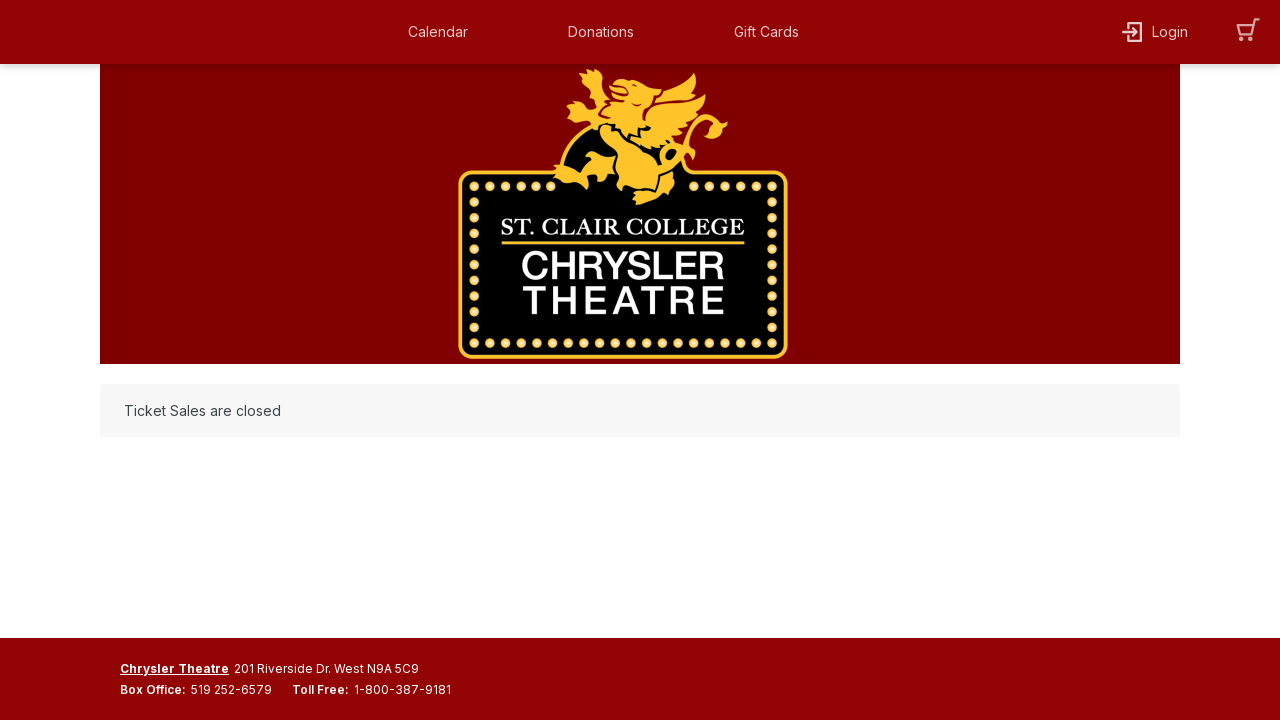

--- FILE ---
content_type: text/html; charset=utf-8
request_url: https://www.google.com/recaptcha/enterprise/anchor?ar=1&k=6LeSHMwjAAAAAFv6SLuNgZ8leylnEVJDUmoTVTS1&co=aHR0cHM6Ly9jaS5vdmF0aW9udGl4LmNvbTo0NDM.&hl=en&v=PoyoqOPhxBO7pBk68S4YbpHZ&size=invisible&anchor-ms=20000&execute-ms=30000&cb=qsi115qn4i85
body_size: 48709
content:
<!DOCTYPE HTML><html dir="ltr" lang="en"><head><meta http-equiv="Content-Type" content="text/html; charset=UTF-8">
<meta http-equiv="X-UA-Compatible" content="IE=edge">
<title>reCAPTCHA</title>
<style type="text/css">
/* cyrillic-ext */
@font-face {
  font-family: 'Roboto';
  font-style: normal;
  font-weight: 400;
  font-stretch: 100%;
  src: url(//fonts.gstatic.com/s/roboto/v48/KFO7CnqEu92Fr1ME7kSn66aGLdTylUAMa3GUBHMdazTgWw.woff2) format('woff2');
  unicode-range: U+0460-052F, U+1C80-1C8A, U+20B4, U+2DE0-2DFF, U+A640-A69F, U+FE2E-FE2F;
}
/* cyrillic */
@font-face {
  font-family: 'Roboto';
  font-style: normal;
  font-weight: 400;
  font-stretch: 100%;
  src: url(//fonts.gstatic.com/s/roboto/v48/KFO7CnqEu92Fr1ME7kSn66aGLdTylUAMa3iUBHMdazTgWw.woff2) format('woff2');
  unicode-range: U+0301, U+0400-045F, U+0490-0491, U+04B0-04B1, U+2116;
}
/* greek-ext */
@font-face {
  font-family: 'Roboto';
  font-style: normal;
  font-weight: 400;
  font-stretch: 100%;
  src: url(//fonts.gstatic.com/s/roboto/v48/KFO7CnqEu92Fr1ME7kSn66aGLdTylUAMa3CUBHMdazTgWw.woff2) format('woff2');
  unicode-range: U+1F00-1FFF;
}
/* greek */
@font-face {
  font-family: 'Roboto';
  font-style: normal;
  font-weight: 400;
  font-stretch: 100%;
  src: url(//fonts.gstatic.com/s/roboto/v48/KFO7CnqEu92Fr1ME7kSn66aGLdTylUAMa3-UBHMdazTgWw.woff2) format('woff2');
  unicode-range: U+0370-0377, U+037A-037F, U+0384-038A, U+038C, U+038E-03A1, U+03A3-03FF;
}
/* math */
@font-face {
  font-family: 'Roboto';
  font-style: normal;
  font-weight: 400;
  font-stretch: 100%;
  src: url(//fonts.gstatic.com/s/roboto/v48/KFO7CnqEu92Fr1ME7kSn66aGLdTylUAMawCUBHMdazTgWw.woff2) format('woff2');
  unicode-range: U+0302-0303, U+0305, U+0307-0308, U+0310, U+0312, U+0315, U+031A, U+0326-0327, U+032C, U+032F-0330, U+0332-0333, U+0338, U+033A, U+0346, U+034D, U+0391-03A1, U+03A3-03A9, U+03B1-03C9, U+03D1, U+03D5-03D6, U+03F0-03F1, U+03F4-03F5, U+2016-2017, U+2034-2038, U+203C, U+2040, U+2043, U+2047, U+2050, U+2057, U+205F, U+2070-2071, U+2074-208E, U+2090-209C, U+20D0-20DC, U+20E1, U+20E5-20EF, U+2100-2112, U+2114-2115, U+2117-2121, U+2123-214F, U+2190, U+2192, U+2194-21AE, U+21B0-21E5, U+21F1-21F2, U+21F4-2211, U+2213-2214, U+2216-22FF, U+2308-230B, U+2310, U+2319, U+231C-2321, U+2336-237A, U+237C, U+2395, U+239B-23B7, U+23D0, U+23DC-23E1, U+2474-2475, U+25AF, U+25B3, U+25B7, U+25BD, U+25C1, U+25CA, U+25CC, U+25FB, U+266D-266F, U+27C0-27FF, U+2900-2AFF, U+2B0E-2B11, U+2B30-2B4C, U+2BFE, U+3030, U+FF5B, U+FF5D, U+1D400-1D7FF, U+1EE00-1EEFF;
}
/* symbols */
@font-face {
  font-family: 'Roboto';
  font-style: normal;
  font-weight: 400;
  font-stretch: 100%;
  src: url(//fonts.gstatic.com/s/roboto/v48/KFO7CnqEu92Fr1ME7kSn66aGLdTylUAMaxKUBHMdazTgWw.woff2) format('woff2');
  unicode-range: U+0001-000C, U+000E-001F, U+007F-009F, U+20DD-20E0, U+20E2-20E4, U+2150-218F, U+2190, U+2192, U+2194-2199, U+21AF, U+21E6-21F0, U+21F3, U+2218-2219, U+2299, U+22C4-22C6, U+2300-243F, U+2440-244A, U+2460-24FF, U+25A0-27BF, U+2800-28FF, U+2921-2922, U+2981, U+29BF, U+29EB, U+2B00-2BFF, U+4DC0-4DFF, U+FFF9-FFFB, U+10140-1018E, U+10190-1019C, U+101A0, U+101D0-101FD, U+102E0-102FB, U+10E60-10E7E, U+1D2C0-1D2D3, U+1D2E0-1D37F, U+1F000-1F0FF, U+1F100-1F1AD, U+1F1E6-1F1FF, U+1F30D-1F30F, U+1F315, U+1F31C, U+1F31E, U+1F320-1F32C, U+1F336, U+1F378, U+1F37D, U+1F382, U+1F393-1F39F, U+1F3A7-1F3A8, U+1F3AC-1F3AF, U+1F3C2, U+1F3C4-1F3C6, U+1F3CA-1F3CE, U+1F3D4-1F3E0, U+1F3ED, U+1F3F1-1F3F3, U+1F3F5-1F3F7, U+1F408, U+1F415, U+1F41F, U+1F426, U+1F43F, U+1F441-1F442, U+1F444, U+1F446-1F449, U+1F44C-1F44E, U+1F453, U+1F46A, U+1F47D, U+1F4A3, U+1F4B0, U+1F4B3, U+1F4B9, U+1F4BB, U+1F4BF, U+1F4C8-1F4CB, U+1F4D6, U+1F4DA, U+1F4DF, U+1F4E3-1F4E6, U+1F4EA-1F4ED, U+1F4F7, U+1F4F9-1F4FB, U+1F4FD-1F4FE, U+1F503, U+1F507-1F50B, U+1F50D, U+1F512-1F513, U+1F53E-1F54A, U+1F54F-1F5FA, U+1F610, U+1F650-1F67F, U+1F687, U+1F68D, U+1F691, U+1F694, U+1F698, U+1F6AD, U+1F6B2, U+1F6B9-1F6BA, U+1F6BC, U+1F6C6-1F6CF, U+1F6D3-1F6D7, U+1F6E0-1F6EA, U+1F6F0-1F6F3, U+1F6F7-1F6FC, U+1F700-1F7FF, U+1F800-1F80B, U+1F810-1F847, U+1F850-1F859, U+1F860-1F887, U+1F890-1F8AD, U+1F8B0-1F8BB, U+1F8C0-1F8C1, U+1F900-1F90B, U+1F93B, U+1F946, U+1F984, U+1F996, U+1F9E9, U+1FA00-1FA6F, U+1FA70-1FA7C, U+1FA80-1FA89, U+1FA8F-1FAC6, U+1FACE-1FADC, U+1FADF-1FAE9, U+1FAF0-1FAF8, U+1FB00-1FBFF;
}
/* vietnamese */
@font-face {
  font-family: 'Roboto';
  font-style: normal;
  font-weight: 400;
  font-stretch: 100%;
  src: url(//fonts.gstatic.com/s/roboto/v48/KFO7CnqEu92Fr1ME7kSn66aGLdTylUAMa3OUBHMdazTgWw.woff2) format('woff2');
  unicode-range: U+0102-0103, U+0110-0111, U+0128-0129, U+0168-0169, U+01A0-01A1, U+01AF-01B0, U+0300-0301, U+0303-0304, U+0308-0309, U+0323, U+0329, U+1EA0-1EF9, U+20AB;
}
/* latin-ext */
@font-face {
  font-family: 'Roboto';
  font-style: normal;
  font-weight: 400;
  font-stretch: 100%;
  src: url(//fonts.gstatic.com/s/roboto/v48/KFO7CnqEu92Fr1ME7kSn66aGLdTylUAMa3KUBHMdazTgWw.woff2) format('woff2');
  unicode-range: U+0100-02BA, U+02BD-02C5, U+02C7-02CC, U+02CE-02D7, U+02DD-02FF, U+0304, U+0308, U+0329, U+1D00-1DBF, U+1E00-1E9F, U+1EF2-1EFF, U+2020, U+20A0-20AB, U+20AD-20C0, U+2113, U+2C60-2C7F, U+A720-A7FF;
}
/* latin */
@font-face {
  font-family: 'Roboto';
  font-style: normal;
  font-weight: 400;
  font-stretch: 100%;
  src: url(//fonts.gstatic.com/s/roboto/v48/KFO7CnqEu92Fr1ME7kSn66aGLdTylUAMa3yUBHMdazQ.woff2) format('woff2');
  unicode-range: U+0000-00FF, U+0131, U+0152-0153, U+02BB-02BC, U+02C6, U+02DA, U+02DC, U+0304, U+0308, U+0329, U+2000-206F, U+20AC, U+2122, U+2191, U+2193, U+2212, U+2215, U+FEFF, U+FFFD;
}
/* cyrillic-ext */
@font-face {
  font-family: 'Roboto';
  font-style: normal;
  font-weight: 500;
  font-stretch: 100%;
  src: url(//fonts.gstatic.com/s/roboto/v48/KFO7CnqEu92Fr1ME7kSn66aGLdTylUAMa3GUBHMdazTgWw.woff2) format('woff2');
  unicode-range: U+0460-052F, U+1C80-1C8A, U+20B4, U+2DE0-2DFF, U+A640-A69F, U+FE2E-FE2F;
}
/* cyrillic */
@font-face {
  font-family: 'Roboto';
  font-style: normal;
  font-weight: 500;
  font-stretch: 100%;
  src: url(//fonts.gstatic.com/s/roboto/v48/KFO7CnqEu92Fr1ME7kSn66aGLdTylUAMa3iUBHMdazTgWw.woff2) format('woff2');
  unicode-range: U+0301, U+0400-045F, U+0490-0491, U+04B0-04B1, U+2116;
}
/* greek-ext */
@font-face {
  font-family: 'Roboto';
  font-style: normal;
  font-weight: 500;
  font-stretch: 100%;
  src: url(//fonts.gstatic.com/s/roboto/v48/KFO7CnqEu92Fr1ME7kSn66aGLdTylUAMa3CUBHMdazTgWw.woff2) format('woff2');
  unicode-range: U+1F00-1FFF;
}
/* greek */
@font-face {
  font-family: 'Roboto';
  font-style: normal;
  font-weight: 500;
  font-stretch: 100%;
  src: url(//fonts.gstatic.com/s/roboto/v48/KFO7CnqEu92Fr1ME7kSn66aGLdTylUAMa3-UBHMdazTgWw.woff2) format('woff2');
  unicode-range: U+0370-0377, U+037A-037F, U+0384-038A, U+038C, U+038E-03A1, U+03A3-03FF;
}
/* math */
@font-face {
  font-family: 'Roboto';
  font-style: normal;
  font-weight: 500;
  font-stretch: 100%;
  src: url(//fonts.gstatic.com/s/roboto/v48/KFO7CnqEu92Fr1ME7kSn66aGLdTylUAMawCUBHMdazTgWw.woff2) format('woff2');
  unicode-range: U+0302-0303, U+0305, U+0307-0308, U+0310, U+0312, U+0315, U+031A, U+0326-0327, U+032C, U+032F-0330, U+0332-0333, U+0338, U+033A, U+0346, U+034D, U+0391-03A1, U+03A3-03A9, U+03B1-03C9, U+03D1, U+03D5-03D6, U+03F0-03F1, U+03F4-03F5, U+2016-2017, U+2034-2038, U+203C, U+2040, U+2043, U+2047, U+2050, U+2057, U+205F, U+2070-2071, U+2074-208E, U+2090-209C, U+20D0-20DC, U+20E1, U+20E5-20EF, U+2100-2112, U+2114-2115, U+2117-2121, U+2123-214F, U+2190, U+2192, U+2194-21AE, U+21B0-21E5, U+21F1-21F2, U+21F4-2211, U+2213-2214, U+2216-22FF, U+2308-230B, U+2310, U+2319, U+231C-2321, U+2336-237A, U+237C, U+2395, U+239B-23B7, U+23D0, U+23DC-23E1, U+2474-2475, U+25AF, U+25B3, U+25B7, U+25BD, U+25C1, U+25CA, U+25CC, U+25FB, U+266D-266F, U+27C0-27FF, U+2900-2AFF, U+2B0E-2B11, U+2B30-2B4C, U+2BFE, U+3030, U+FF5B, U+FF5D, U+1D400-1D7FF, U+1EE00-1EEFF;
}
/* symbols */
@font-face {
  font-family: 'Roboto';
  font-style: normal;
  font-weight: 500;
  font-stretch: 100%;
  src: url(//fonts.gstatic.com/s/roboto/v48/KFO7CnqEu92Fr1ME7kSn66aGLdTylUAMaxKUBHMdazTgWw.woff2) format('woff2');
  unicode-range: U+0001-000C, U+000E-001F, U+007F-009F, U+20DD-20E0, U+20E2-20E4, U+2150-218F, U+2190, U+2192, U+2194-2199, U+21AF, U+21E6-21F0, U+21F3, U+2218-2219, U+2299, U+22C4-22C6, U+2300-243F, U+2440-244A, U+2460-24FF, U+25A0-27BF, U+2800-28FF, U+2921-2922, U+2981, U+29BF, U+29EB, U+2B00-2BFF, U+4DC0-4DFF, U+FFF9-FFFB, U+10140-1018E, U+10190-1019C, U+101A0, U+101D0-101FD, U+102E0-102FB, U+10E60-10E7E, U+1D2C0-1D2D3, U+1D2E0-1D37F, U+1F000-1F0FF, U+1F100-1F1AD, U+1F1E6-1F1FF, U+1F30D-1F30F, U+1F315, U+1F31C, U+1F31E, U+1F320-1F32C, U+1F336, U+1F378, U+1F37D, U+1F382, U+1F393-1F39F, U+1F3A7-1F3A8, U+1F3AC-1F3AF, U+1F3C2, U+1F3C4-1F3C6, U+1F3CA-1F3CE, U+1F3D4-1F3E0, U+1F3ED, U+1F3F1-1F3F3, U+1F3F5-1F3F7, U+1F408, U+1F415, U+1F41F, U+1F426, U+1F43F, U+1F441-1F442, U+1F444, U+1F446-1F449, U+1F44C-1F44E, U+1F453, U+1F46A, U+1F47D, U+1F4A3, U+1F4B0, U+1F4B3, U+1F4B9, U+1F4BB, U+1F4BF, U+1F4C8-1F4CB, U+1F4D6, U+1F4DA, U+1F4DF, U+1F4E3-1F4E6, U+1F4EA-1F4ED, U+1F4F7, U+1F4F9-1F4FB, U+1F4FD-1F4FE, U+1F503, U+1F507-1F50B, U+1F50D, U+1F512-1F513, U+1F53E-1F54A, U+1F54F-1F5FA, U+1F610, U+1F650-1F67F, U+1F687, U+1F68D, U+1F691, U+1F694, U+1F698, U+1F6AD, U+1F6B2, U+1F6B9-1F6BA, U+1F6BC, U+1F6C6-1F6CF, U+1F6D3-1F6D7, U+1F6E0-1F6EA, U+1F6F0-1F6F3, U+1F6F7-1F6FC, U+1F700-1F7FF, U+1F800-1F80B, U+1F810-1F847, U+1F850-1F859, U+1F860-1F887, U+1F890-1F8AD, U+1F8B0-1F8BB, U+1F8C0-1F8C1, U+1F900-1F90B, U+1F93B, U+1F946, U+1F984, U+1F996, U+1F9E9, U+1FA00-1FA6F, U+1FA70-1FA7C, U+1FA80-1FA89, U+1FA8F-1FAC6, U+1FACE-1FADC, U+1FADF-1FAE9, U+1FAF0-1FAF8, U+1FB00-1FBFF;
}
/* vietnamese */
@font-face {
  font-family: 'Roboto';
  font-style: normal;
  font-weight: 500;
  font-stretch: 100%;
  src: url(//fonts.gstatic.com/s/roboto/v48/KFO7CnqEu92Fr1ME7kSn66aGLdTylUAMa3OUBHMdazTgWw.woff2) format('woff2');
  unicode-range: U+0102-0103, U+0110-0111, U+0128-0129, U+0168-0169, U+01A0-01A1, U+01AF-01B0, U+0300-0301, U+0303-0304, U+0308-0309, U+0323, U+0329, U+1EA0-1EF9, U+20AB;
}
/* latin-ext */
@font-face {
  font-family: 'Roboto';
  font-style: normal;
  font-weight: 500;
  font-stretch: 100%;
  src: url(//fonts.gstatic.com/s/roboto/v48/KFO7CnqEu92Fr1ME7kSn66aGLdTylUAMa3KUBHMdazTgWw.woff2) format('woff2');
  unicode-range: U+0100-02BA, U+02BD-02C5, U+02C7-02CC, U+02CE-02D7, U+02DD-02FF, U+0304, U+0308, U+0329, U+1D00-1DBF, U+1E00-1E9F, U+1EF2-1EFF, U+2020, U+20A0-20AB, U+20AD-20C0, U+2113, U+2C60-2C7F, U+A720-A7FF;
}
/* latin */
@font-face {
  font-family: 'Roboto';
  font-style: normal;
  font-weight: 500;
  font-stretch: 100%;
  src: url(//fonts.gstatic.com/s/roboto/v48/KFO7CnqEu92Fr1ME7kSn66aGLdTylUAMa3yUBHMdazQ.woff2) format('woff2');
  unicode-range: U+0000-00FF, U+0131, U+0152-0153, U+02BB-02BC, U+02C6, U+02DA, U+02DC, U+0304, U+0308, U+0329, U+2000-206F, U+20AC, U+2122, U+2191, U+2193, U+2212, U+2215, U+FEFF, U+FFFD;
}
/* cyrillic-ext */
@font-face {
  font-family: 'Roboto';
  font-style: normal;
  font-weight: 900;
  font-stretch: 100%;
  src: url(//fonts.gstatic.com/s/roboto/v48/KFO7CnqEu92Fr1ME7kSn66aGLdTylUAMa3GUBHMdazTgWw.woff2) format('woff2');
  unicode-range: U+0460-052F, U+1C80-1C8A, U+20B4, U+2DE0-2DFF, U+A640-A69F, U+FE2E-FE2F;
}
/* cyrillic */
@font-face {
  font-family: 'Roboto';
  font-style: normal;
  font-weight: 900;
  font-stretch: 100%;
  src: url(//fonts.gstatic.com/s/roboto/v48/KFO7CnqEu92Fr1ME7kSn66aGLdTylUAMa3iUBHMdazTgWw.woff2) format('woff2');
  unicode-range: U+0301, U+0400-045F, U+0490-0491, U+04B0-04B1, U+2116;
}
/* greek-ext */
@font-face {
  font-family: 'Roboto';
  font-style: normal;
  font-weight: 900;
  font-stretch: 100%;
  src: url(//fonts.gstatic.com/s/roboto/v48/KFO7CnqEu92Fr1ME7kSn66aGLdTylUAMa3CUBHMdazTgWw.woff2) format('woff2');
  unicode-range: U+1F00-1FFF;
}
/* greek */
@font-face {
  font-family: 'Roboto';
  font-style: normal;
  font-weight: 900;
  font-stretch: 100%;
  src: url(//fonts.gstatic.com/s/roboto/v48/KFO7CnqEu92Fr1ME7kSn66aGLdTylUAMa3-UBHMdazTgWw.woff2) format('woff2');
  unicode-range: U+0370-0377, U+037A-037F, U+0384-038A, U+038C, U+038E-03A1, U+03A3-03FF;
}
/* math */
@font-face {
  font-family: 'Roboto';
  font-style: normal;
  font-weight: 900;
  font-stretch: 100%;
  src: url(//fonts.gstatic.com/s/roboto/v48/KFO7CnqEu92Fr1ME7kSn66aGLdTylUAMawCUBHMdazTgWw.woff2) format('woff2');
  unicode-range: U+0302-0303, U+0305, U+0307-0308, U+0310, U+0312, U+0315, U+031A, U+0326-0327, U+032C, U+032F-0330, U+0332-0333, U+0338, U+033A, U+0346, U+034D, U+0391-03A1, U+03A3-03A9, U+03B1-03C9, U+03D1, U+03D5-03D6, U+03F0-03F1, U+03F4-03F5, U+2016-2017, U+2034-2038, U+203C, U+2040, U+2043, U+2047, U+2050, U+2057, U+205F, U+2070-2071, U+2074-208E, U+2090-209C, U+20D0-20DC, U+20E1, U+20E5-20EF, U+2100-2112, U+2114-2115, U+2117-2121, U+2123-214F, U+2190, U+2192, U+2194-21AE, U+21B0-21E5, U+21F1-21F2, U+21F4-2211, U+2213-2214, U+2216-22FF, U+2308-230B, U+2310, U+2319, U+231C-2321, U+2336-237A, U+237C, U+2395, U+239B-23B7, U+23D0, U+23DC-23E1, U+2474-2475, U+25AF, U+25B3, U+25B7, U+25BD, U+25C1, U+25CA, U+25CC, U+25FB, U+266D-266F, U+27C0-27FF, U+2900-2AFF, U+2B0E-2B11, U+2B30-2B4C, U+2BFE, U+3030, U+FF5B, U+FF5D, U+1D400-1D7FF, U+1EE00-1EEFF;
}
/* symbols */
@font-face {
  font-family: 'Roboto';
  font-style: normal;
  font-weight: 900;
  font-stretch: 100%;
  src: url(//fonts.gstatic.com/s/roboto/v48/KFO7CnqEu92Fr1ME7kSn66aGLdTylUAMaxKUBHMdazTgWw.woff2) format('woff2');
  unicode-range: U+0001-000C, U+000E-001F, U+007F-009F, U+20DD-20E0, U+20E2-20E4, U+2150-218F, U+2190, U+2192, U+2194-2199, U+21AF, U+21E6-21F0, U+21F3, U+2218-2219, U+2299, U+22C4-22C6, U+2300-243F, U+2440-244A, U+2460-24FF, U+25A0-27BF, U+2800-28FF, U+2921-2922, U+2981, U+29BF, U+29EB, U+2B00-2BFF, U+4DC0-4DFF, U+FFF9-FFFB, U+10140-1018E, U+10190-1019C, U+101A0, U+101D0-101FD, U+102E0-102FB, U+10E60-10E7E, U+1D2C0-1D2D3, U+1D2E0-1D37F, U+1F000-1F0FF, U+1F100-1F1AD, U+1F1E6-1F1FF, U+1F30D-1F30F, U+1F315, U+1F31C, U+1F31E, U+1F320-1F32C, U+1F336, U+1F378, U+1F37D, U+1F382, U+1F393-1F39F, U+1F3A7-1F3A8, U+1F3AC-1F3AF, U+1F3C2, U+1F3C4-1F3C6, U+1F3CA-1F3CE, U+1F3D4-1F3E0, U+1F3ED, U+1F3F1-1F3F3, U+1F3F5-1F3F7, U+1F408, U+1F415, U+1F41F, U+1F426, U+1F43F, U+1F441-1F442, U+1F444, U+1F446-1F449, U+1F44C-1F44E, U+1F453, U+1F46A, U+1F47D, U+1F4A3, U+1F4B0, U+1F4B3, U+1F4B9, U+1F4BB, U+1F4BF, U+1F4C8-1F4CB, U+1F4D6, U+1F4DA, U+1F4DF, U+1F4E3-1F4E6, U+1F4EA-1F4ED, U+1F4F7, U+1F4F9-1F4FB, U+1F4FD-1F4FE, U+1F503, U+1F507-1F50B, U+1F50D, U+1F512-1F513, U+1F53E-1F54A, U+1F54F-1F5FA, U+1F610, U+1F650-1F67F, U+1F687, U+1F68D, U+1F691, U+1F694, U+1F698, U+1F6AD, U+1F6B2, U+1F6B9-1F6BA, U+1F6BC, U+1F6C6-1F6CF, U+1F6D3-1F6D7, U+1F6E0-1F6EA, U+1F6F0-1F6F3, U+1F6F7-1F6FC, U+1F700-1F7FF, U+1F800-1F80B, U+1F810-1F847, U+1F850-1F859, U+1F860-1F887, U+1F890-1F8AD, U+1F8B0-1F8BB, U+1F8C0-1F8C1, U+1F900-1F90B, U+1F93B, U+1F946, U+1F984, U+1F996, U+1F9E9, U+1FA00-1FA6F, U+1FA70-1FA7C, U+1FA80-1FA89, U+1FA8F-1FAC6, U+1FACE-1FADC, U+1FADF-1FAE9, U+1FAF0-1FAF8, U+1FB00-1FBFF;
}
/* vietnamese */
@font-face {
  font-family: 'Roboto';
  font-style: normal;
  font-weight: 900;
  font-stretch: 100%;
  src: url(//fonts.gstatic.com/s/roboto/v48/KFO7CnqEu92Fr1ME7kSn66aGLdTylUAMa3OUBHMdazTgWw.woff2) format('woff2');
  unicode-range: U+0102-0103, U+0110-0111, U+0128-0129, U+0168-0169, U+01A0-01A1, U+01AF-01B0, U+0300-0301, U+0303-0304, U+0308-0309, U+0323, U+0329, U+1EA0-1EF9, U+20AB;
}
/* latin-ext */
@font-face {
  font-family: 'Roboto';
  font-style: normal;
  font-weight: 900;
  font-stretch: 100%;
  src: url(//fonts.gstatic.com/s/roboto/v48/KFO7CnqEu92Fr1ME7kSn66aGLdTylUAMa3KUBHMdazTgWw.woff2) format('woff2');
  unicode-range: U+0100-02BA, U+02BD-02C5, U+02C7-02CC, U+02CE-02D7, U+02DD-02FF, U+0304, U+0308, U+0329, U+1D00-1DBF, U+1E00-1E9F, U+1EF2-1EFF, U+2020, U+20A0-20AB, U+20AD-20C0, U+2113, U+2C60-2C7F, U+A720-A7FF;
}
/* latin */
@font-face {
  font-family: 'Roboto';
  font-style: normal;
  font-weight: 900;
  font-stretch: 100%;
  src: url(//fonts.gstatic.com/s/roboto/v48/KFO7CnqEu92Fr1ME7kSn66aGLdTylUAMa3yUBHMdazQ.woff2) format('woff2');
  unicode-range: U+0000-00FF, U+0131, U+0152-0153, U+02BB-02BC, U+02C6, U+02DA, U+02DC, U+0304, U+0308, U+0329, U+2000-206F, U+20AC, U+2122, U+2191, U+2193, U+2212, U+2215, U+FEFF, U+FFFD;
}

</style>
<link rel="stylesheet" type="text/css" href="https://www.gstatic.com/recaptcha/releases/PoyoqOPhxBO7pBk68S4YbpHZ/styles__ltr.css">
<script nonce="NXEMt5uRWtxgcOr4-sm3Hg" type="text/javascript">window['__recaptcha_api'] = 'https://www.google.com/recaptcha/enterprise/';</script>
<script type="text/javascript" src="https://www.gstatic.com/recaptcha/releases/PoyoqOPhxBO7pBk68S4YbpHZ/recaptcha__en.js" nonce="NXEMt5uRWtxgcOr4-sm3Hg">
      
    </script></head>
<body><div id="rc-anchor-alert" class="rc-anchor-alert"></div>
<input type="hidden" id="recaptcha-token" value="[base64]">
<script type="text/javascript" nonce="NXEMt5uRWtxgcOr4-sm3Hg">
      recaptcha.anchor.Main.init("[\x22ainput\x22,[\x22bgdata\x22,\x22\x22,\[base64]/[base64]/[base64]/[base64]/[base64]/[base64]/[base64]/[base64]/[base64]/[base64]\\u003d\x22,\[base64]\\u003d\\u003d\x22,\x22w4hYwpIiw6ErwrDDiAnDnCfDjMOWwrrCpWovwr7DuMOwBn5/woXDh3TClyfDol/[base64]/[base64]/CqmjDilXCtMK/eMOcwqpyZMK6w5EOU8OvJcO5XSrDqMO4HzDCsBXDscKRfBLChi9ZwrsawoLCjsOCJQzDg8Kow5tww4nCtW3DsB3CgcK6Ky8tTcK3UMKawrPDqMKAXMO0ej5pHCsewobCsWLCocOfwqnCu8O0V8K7BwfCrwd3wrTCkcOfwqfDucKuBTrCkUkpwp7CjcKZw7l4Ty/CgCIRw7xmwrXDihx7MMOiag3Du8KpwoZjeytKdcKdwp8xw4/Ch8OfwpMnwpHDuyorw6R3HMOrVMOSwr9Qw6bDpsKCwpjCnEx4OQPDnFBtPsOvw4/DvWsEKcO8GcK5wpnCn2tnJRvDhsKHETrCjx0dMcOMw4PDlcKAY2zDiX3CkcKGHcOtDWzDrMObP8OlwqLDohRzwqDCvcOKQcKef8OHwpjCrjRfSjfDjQ3Ciylrw6s5w63CpMKkPMK1e8KSwrhKOmB+wq/CtMKqw7fClMO7wqEeGARIO8OxN8OiwrBDbwN3wpVnw7PDusOEw44+wqHDkhduwqvCs1sbw7fDucOXCV/Dq8OuwpJrw6/DoTzCqWrDicKVw6lzwo3CgkjDg8Osw5g3e8OQW0/DmsKLw5F9C8KCNsKawpBaw6AfMMOewoZKw48eAjXCriQdwpxPZzXCvxFrNiHCugjCkHEzwpELw4HDjVlMacOnRMKxJBnCosOnwqDCg1Zxwr3Dv8O0DMO9EcKedn0+wrXDt8KZI8Knw6cUwqcjwrHDui3CuEEaWEE8d8Oqw6McDsOpw6zChMK1w5MkRQ5zwqPDtw/CosKmTmh0GUPCiw7Dkw4vW0x4w7DDk3VQdMK2WMK/GgvCk8Ocw4/DiwnDuMO3JlbDisKpwqN6w74ySyVcZznDrMO7KsO2aWltKsOjw6t3wqrDpiLDi3Mjwp7Ct8ORHsOHLVfClwRaw7Bxwo3DqsKOVG7CiVVnIcO3wpXDnsKAa8Ohw6/Ci3nDiBQ5ecKwYxljU8Koe8KRwqsGw5Z8wr/[base64]/Dl8K6EMKSwrcxwoLDsMK5SsKfw6vCiT/CtcO6E11GLSV9w7DCmxXCk8KOw6Qow53CrsKKwpXCgsKdw5YFKhAOwpcswqRFWDwAasKEFnvCsD1sUsOzwogyw6JUwprCihjCnMKUBnPDp8KVwrBKw60BAcO1wo3CuVt4KcK5wqJpR1XCjQpWw6/[base64]/XmoJw5xWwqvCusKSw4MSUMK6dQ3Cl8Kiw5bClgbDp8OyV8KSw7J1ckA3IgN2BmJYwqfDtsKfeEliwqDDqm1cwpZtFcK2w6jDn8Odw5PDtmBFIhIOcilOFm1Ow6PDsSUsLcKFw4Uvw6jDuwR4CcOVEMKlVsKqwrLCqMO7VXl8chTDnXsJOMOPI1fCnD8/wpDDlsOYbsKCw5LCsljCpsKxw7REwrxBFsK8w7LDqcKYwrJaw5DDg8ObwoXDpRTCph7CkWHCjcK5w63Dkj/[base64]/[base64]/DugfCnkBvwpXCjAASHh/DsGFuwpPDjWrCiMKEwqshUMKSwrdEIS7DpDzDuWF5BsKaw64YYMOZB08WHHRaAgrCqkJBO8O2KsO5wrQoM2kNwqo3wrzCuV9wD8OLV8KMXj/CqQFdZsO5w7/[base64]/DjBh0XMOBw4Bfwr/DvAAfw7TDhcKtw6zDosKGw5lcw6PCssOCwqdOMR5GJhEncyrCrTlvPHUeYQYlwpIYw55MWMOzw6E2ZxzDtMONQsKmwo89wp5SwqPDvcOqbjt8c3nDlkYwwrjDvzoEw6XDo8OZaMKwCkfCq8OkIlLCrGAOVx/DjsKHw41sf8O5wrNKw7thwp8uwp/[base64]/cFbDn1jConzDinjDu8OGHU3Dug8ow7/Dgh/[base64]/DtcK2asKtOMKowotZBlTClcKnblrDhsKnBHNjUsO9w4fCqjrCm8Krw7HClD/[base64]/JwLCnsKpwq53FsKLe1HDhcK0EGBWwoNuw4rDrGLChktgBhrChcKGBMKDwr0gShUvGywIWcKGw59IJsOjO8KoVRx7wq3DjMKBwopbRl7Cq0zCp8K7bmJdZsKzShDCv0LDrld6X2ISw7zCrcKPwq/CsUXDnMOQwooZA8K+w5LClVvCqsKCbsKewp8uGcKYwpPDkFDDuz7Ci8Kywq/[base64]/wosRQsOfU2DCtcOzeUlIK8Kjw4pTYEQnw5otwqLCs09oXcOowoECw7RZMcOqe8KHwpTDnMKiRUbCuCDChwDDlcO8JsKWwrQ1Kw/CijTCrMKEwpjChcKDw4TDrHbCiMOqwq7DjsKJwo7CmMOlW8KvX08EHhbCg8Omw6jDlTdlQRd0IsOnIzI3wpfDpiTDkMOYwrzCtMO+w7DDnkDClUUdwqbCrSbDsBgTw6rCl8OZXMK1w4LCisK0w68ow5ZXw7/[base64]/DrcO/BsOwDSV/wq3Cl3LDtMOiLgDCn8OGcEFxw73Ck1HDnETDsVM/woZwwowBwrJ8wrbCqVnCmRPDhVMCwqA/w6wsw6HDn8KRwqLCs8OWGEvDhcONQDovw7RRwr5Pw5BKw4wPNS5rw63ClcKSw6jCg8Kdw4RoeFAvwr1/YQzDosOewqLDsMKbwoQWwowPKw8XEQ8uOG9Lw6MTw4rCl8KUw5XCvgzDt8Orwr7Dk0Q5w7B3w4dow7PDoCXDmMKpw6vChsOyw5rCvAMjS8O6WMKCwoJEecK+wp7DksOOO8O5QcKTwrjCiHopw6wOw7zDqsKADsOBLnjCp8O1w5VUw5XDsMOiw4LDtFQxw5/Ds8O4w6gHwqnCoFBGwpJSL8OXw6DDo8OBPzrDlcOEwpFqZ8OTesOhwr/DoGjCgAxpwojDnlRRw59WTMKOwo4wNcKKMsKYBEhzw6YySsOIWcK2O8KWIsKqUsOQbCdtw5ARwrjCqcOuwpPCr8O6NcOFScO4bsKbworDiR85EMOoP8KiHsKrwokBw5PDqn3CnnNfwphpNUDDmlRyBEvCi8Kmw5gAw4gsJsOhTcKPw6nCrsOXBn7CnsO/UsOZWG00U8OSZQReA8O6w4Y/w5zDmDrDmR7DoyNDKxssMMKWwp7DgcKRTnvDgsKMEcOYRsO/woPDlTgaaWpwwqzDgcODwqlIw7XDmlLDt1XDnHUAw7PClz7CiUfDmBgCwpZIG1gDwrXDugXDvsOlw4DCuwbDsMOmNsKwNMKkw4Usb0EywrppwpI2FiLCvnrDlFrDnzDCqA3DusK2KcOlw4YpwpPDlkvDisK5wqpSwrLDrsOOKF9XNsOrGsKswr8/woI/[base64]/CkFFiYTfDoMKCw5zCjcK0WwLCj8Ofw5ogD8Kjw5TDg8Ouw4zCr8K8VMO9wpBUw7VOwoLClcKww6DDg8KUwq/Dj8Kdwp3ChWNGMADDn8OWTMOwF0llw5EgwpHDg8OKw4DDoxjCtMKlwq/[base64]/CvgnCpRdmwpHCrcK0w6vCm3fDoSXDp8OYGcKyHUgCGcKnw5LDgsKgwrlqw5/Dm8OgUMO/w5xWw4YgSSnDrMK7w7ZnDCVXwpABPwDCl3rCvRTCmhJPw58TVsKNwobDhAlSwrFwamfCqxXDhMKqBWwgwqI3ZsOyw584SsOCw4gCAgnCplnDogJmwpLDt8Kgw5l8w5hzIV/[base64]/DiiBFwrwyNDtxTMO9CMKQwrceCcKvVUU9wrYOXsOrw5wgMsOrw5ATwpwBLhvDg8OLw5RAN8Kcw5R/UMOURWfCjkrCojDCtwTCgXLDjyR+esOzWMOOw7YtDT4FGMK/wpbCtw82U8Kqw4pAXsKEGcO5woA0w6Miwq8fw6bDiUvDocOTWMKNVsOUFyPDqMKFwrlPJELCmW94w6Nkw47DoF85w6sfY2NOY2/CogI1NcKmBMK/wrl0bMOpw5HDhcOHwogLMxPCusKww4vDjMKQd8KuWBVGCDA4w64kwqQKwrp6w6/DhwfCj8OMw4MKwpInGsKIKyvCiBtqwrfCusOQwpvCrC7CvVlDLcKVTsKSBMOsasKaClDCgRYmMjQwfWHDkRFTwoPCk8OkHMKcw7UAVMOFCMKmKcKnDgtJHjwcMQXDsyEowoB4w43DuHdMdMKFw6vDs8OjC8KWw6kSWFdSJ8K+woLCmRDDoi/CisO1RV5Bwr82wotocsK0fhvCoMOrw5rCoAPCgl0qw6nDl1jDiCTCrD5OwqvCrMOpwqYBwqgQZMKJa1nCuMKCOMOBwo3DsRs8wpjDoMKTJSsaRsOBGHxXYMOyeS/Ds8KCw4HCtkcfMBQTw4rCncKYw4FOwrLDpnbCpzQww5TCnFRIwq4vET0jUBjCi8K1w4HDssKVwqMXQR/CsQQNwpFjVcOWdMOgw43DjQIHTGfCjGTDhSoyw78Rwr7DhgN8L0BXP8OXw49Sw7Alw7EKw7/CoGPCqzTDm8KNwr3Csk8RLMKjw4zDtEglNsOWw63DrcKSw5fDr2TCv21BWMO+LsK6O8KXw7nDoMKDExxHwrrCjMOBTmYtPMK/DQPCmEw7wqxnWXFIeMOkaV7DqHXCkMOrVMOVdCDCsXYmQsKJesKUw7LCsENrfMOUw4LCqMKhw6LCihFdwrhcKMOVw4w3BWPDoT1YGWBnw4MPwpYxYsOOEht8acOwVW7DkExkWsKFw7s2w5TDrMOLcMKlwrPDmMKWwptgAB3ClcK0wpXCjmnClE0Awqs2w6d/w7vDgCnDtMOlBcK9w7McEcOqaMKkwqc6HcO3w4V+w5rDmcKPw5XCtx/CgVtReMOjw4sXIhPCmcOJCcKxe8OjVjULMF/CqsOgSDIrPsOtSMOPwpp+GFTDk1EeIgF0wqV9w6w2V8KlZ8KWw7jDtBLDl3FfZV7DpxTDmcK+MsKTYC0cw5A8eALCnEw+woYxwrrDqsK4Lm/DqU7DhcK2dcKRacOuw5M5RsOPF8KEX3bDjix2FMOKwqvCsy0+w4XDrcKLR8K1VcKJAlsAw4xqw6kuw5A7DnA1XR/[base64]/DiydVwpZiw4JJwohrP8KowpLDlcKLL8KTwqDCo3XDj8O1Q8OrwqzCs8OWw4HCucKaw6h+w4Erw4NfYjLCuibDiXRbf8K2CMKjasKGw6DDliJbw7ZLQhzCil4nw7YfAirDqsKDw4TDjcKGwpTDuy9gw6DCs8OhC8OLwpV0w68tLcKbw5YsPMKlw5/CunjCrcKfwozCuSUUY8KiwqxVYjDDjsOLUVnDrsO5Q2hxfX7ClkDCsUk1wqQLasOYWsOAw73CjMOyAU/[base64]/[base64]/RnJtUThJw4vCp8K8CcOydT/[base64]/DpwDCuSscMWwnbMKywo9GVcKLwqZXw6xjw5TCqHNLw510ZiDDn8OnVcORHyLDtBBSWkPDtHDDmcOxX8OMFA4KUUbDucOOwqXDlAvDhBMKwqLCvgHCksKyw6vDsMKEL8OSw5/Di8K/Tw0EDMK+woHDsmUqwqjDkk/DkMOiIXzDsw59DERrw57Ck13Dk8KbwrjDsz1qwq0nw4ZUwoEXWnrDpFXDqsKpw4fDicKPQcKBQ2JFZzjDmcKVFBbDukwGwoXCtC99w5U0OVloRRhywpXCjMKxC1sLwqzCinFkw5ESwp3CjMO/dCzDlcK4wpLCjHfDoxhaw5PCisKGCsKGw4rCrsOaw4t5wqpeMcOeOsKjO8OXwqfChsK1wq/Dj3LCjQjDnsONUcKkw5zCoMKoasOCwod4HRrCgEzCmWxXwrDCvh58wozCtsOxAcO6QsOgHg3DtmzCo8ODFcOawoFpw6TCqsKUwpLCtSQ3G8OVK13Cmn/Cgl/CijXDhXAhwrEeIMKuwpbDocKDwr5GSmLClXdiHnbDisOYfcKwZB9Ew49Oe8OOccOrwrrCisOvFC/DgMK4wq/Dnzd5w7vCi8KaC8OMfMOpMhrCqMOYQ8OTbwopw7kywrfCicO/[base64]/ChyJDZsKcwo3Dk8KOw5hYwoDCvCvDlCNdOSoyA0DDgMK2w6Z7cHsKw6rDksKQw47CikXCg8KhbXEJw6vDlHE3R8KqwrPDg8KfUMOzB8OZwrbDgFJaG0bDihzDncOYwrjDjn7CicOOPQvCgcKDw5A/eHfCiTTDogLDoxjCqi8ow5/Ds09zVRQlYMKKTic/WAfCq8KWXV4sQMOnOMK1wr5Gw4YeTMKJSno0wqXClcKJKTjDmcK/A8KXw6Z4wpMyWiN5woTCmhfDuBdIwqlaw44TOMOowpVkSDDCksKzPVIuw77DvcKCw4/DqMOKwqrDknvCgQ3Dun/Dq3fDkMKaemzCilMMBMK/[base64]/DjTUATT5fKMKiIBbChsOcwpvDusOBwoZow5Rvw6vCtnbDmz4qbMOSZ0sKbUXCqsOME1nDgMOkwq/[base64]/[base64]/[base64]/wphrwqXCi8OWwqnChcOBGTXDjjTCgD/CnMO5w4p4Y8OHBMK1wpA6NTjCgVHClVZuwqUfMzvCmcOgw6jCqg0hJH1AwrZrwpB/wptOPi/[base64]/HMKxwqU9wonDjxg8c0AgTsKuwprDtsOUwq/ChsOQE19cZRNrMMKTwohDw4AJw7vDrsOKwoXCrUMtwoFzwoDDlMKZwpfDisKeDCsTwrAiCyY2wonDtTtNw4Bewp3Dh8Ouwpx3YipqQsOcw75jwosWTSoLe8OZw7hNYFEdfhbChHTDrAUCw7XDnkjDvcOfLGVrUsK/wqXDg33DpQQhEAnDjsO1w4w3wrxPIsKzw5jDk8OZwonDisOawr7ChcO6IsKbwrfCiyLCrsKnw6IJcsKGO0howoTCpMOzw4vCqCnDrENow5nDlF8Fw7huw7nCu8OQaC3CpMOAwoFfwpXCn3VYfT/CvFbDncKDw57CpMK9KMKUw7tTG8Ofw47DlcO/RjPDogLCtSh6wrfDhUjClMK5BCtjEUTCg8O2WMK8VCrCtwLChsOfwr8lwqTDsA3DmU5dw4vDvEHCnCfDjsKJfsKowonDkHNHICvDqlEHJcOnPsOXEXsHBnvDlhUcc1TCjioDw5JbwqXCksOeScObwp/Cg8OWwrTCvX9zKcKKd2nCqF4nw5vDmMKzaHlYbcKXwoRgw6gSGnLDs8KdYMO+elzClx/DjcK1w6VhD1sfUGtMw5FwwqZWwq/CnsKOw4/Cs0bCuSNVF8Kzw4p5dR7Do8OFw5UQNicYwpw0d8O+djbCplkpwoDCqCXCh0UDelc9EBzDuiksw47Dr8OtG0x1KMOFw7lVVMKUwrfDsnAxSTImV8KQMMKkwofCmcOqwqkmwqjCnybCvsOIwo4Jw44tw4k9XDPCqEgVw6/CiEPDvcKLfcKawo0YwoXChcKQO8OxOcKow5w/QFrDoUFvPMOpW8KCAcO6wr0oDDDCv8Oqe8Ouw7vDn8OYw4o1LTwvw6LCn8KCIsOpw5oET2PDlDvCq8OaW8OBJmA7w6nDv8KYw74+Q8O9w4JCNsK2w5ZMKMKWw4RGUcOCSDQzw69Dw4bCn8K/wqLCscKcbMOzwrbCrlBDw7zCoWTCm8KWU8O1AcOswpYHKsKNHcOOw5krQsOyw5DDrMKiAWYRw6k6JcOSwo9bw7Fcwq7DtzTCgHfCgcK/wp/CnsKVwrbDlD/[base64]/CtsOQw7/DnC0IJGJJwo5YOcKNwrQqwoLDvh/DjQzDuHJcVDvCncK8w4nDvsOfXy7DmV7CkkvDpCLCvcOrQsKuJMKjwpMIJcKEw5RuaMKzwrASRsOnw5czXnV4al3CtcO6MCHChDjDsHfDmB/Co3dvMcKofwoVw6bDrMKgw5d5woZRE8Onbj3DpjnCn8Kqw7czWl3DisOwwrU1ccOCwpHDicOlaMKPwpTDggAnwrTClkFTG8KtwozCvMOVJsKdAcOSw5VeXsKAw5B/VcOjwrnDqGXCnsKYMl/[base64]/CnMKhw495w4bCmcKFD8O/fkXCunDCksO7wq3Cq243wqrDrcOlwoPDpDcgwpR0w7gSbMKnI8KMwpXDvE1pw59uwr/DiTp2wo7DrcKCBCjDqcOmfMOJIzA8GXnCqCxcwpzDt8OYbsO0wofDlcOiFFwKw4FhwrYRNMOZfcKgOBocP8OTdnYsw4MnEcO8w47CuVcKTMKWaMKUMMKwwqlDw5sawo/Cm8OqwpzClXYHRHjDrMKVw7t3wqZyXHbCj0HCq8OWVw3Dm8K9w4zCucO8w4HCsjVSWDQVw4tKw6/CisKdw5tSNMO9wo/DmhpIwo7CjnvCqDXDlcO4wo4Ewp4cSWtbwqlvOMKxwpIvWGTCojnCvmt0w6Fywo97OGHDlTzDhsK9wrBoN8OawpvCtsOJKD8fw6VmbDsWw48VNMKgw5VUwqJcwpAHVMKmKsKOwphLSCdFKHnCtyBIDXbCssK8KcKkM8OrGsKdGEgywp8WfnvCny/Cn8O8w63DkMOewpwUJ0XCocKjDQnDryB+F2BPAMKnFsK3fsKRw5bCjx/DgMOHwoDDngQXSi9qw4LCrMKiLMOkO8K7w4YVwqvCgsKLX8OmwrkNwpTCnxIQL3l7w7/DpGMnM8OJw7kowprDgMKjTz9YCMKWFRPCumzDksOlKcKXGhTDusOXwq7Dk0TClcKzbEQ/w5NvHgHCvV9CwrBAC8ODwpNAV8OrfQLClmdjwqQlw7PDjU91woNIKMOsfGzCkhHCm3FSG2xTwphvwobDiW5UwoMHw4t6XSfCjMOjHsKJwr/CoEogSyBsDzXDi8O8w5TDl8K4w4RUXsO/[base64]/[base64]/DucK0wozCrx4EwoXDpMOjMRw9wrzCsjpwNU1WwofCmxEmPmrDinrCojPDmMOCwrbDs3DCq1PDkcKeYHlAwqLDt8K7wpbDnsONIMKcwqhzaCnDgiMawqjDs3Y2f8K5dcKXbh/Cg8OfLsORUsKtwrgfworCt2XDscKoCMK4OMK7wqEYL8OAw4xswp/DjcOqQ3IeXcKLw7tGXMKNWGPDj8O9wptPTcOKw4XCjwbCu1pgwpUBw7RbU8K7L8KvZA3Ds2ZOT8K9wq/[base64]/[base64]/[base64]/CssKleMK5woMsT8O7woA/w63CtMOEw656HsOeBcO8ecOqw7Jvw7N0w7Nzw7HCsQc+w4XChcKdw5t1NMOLBQHCtMKUenjDkwDDncO/w4DDiSoowrfChMOaVsKsQcOawpRyTn5+w7zCgsOTwoQLSXnDgsKRwrHCq309w5zCs8OlWnTDj8OYWTjDq8OEETfCnFQRwp7CgTzDoUV0w75DRMO7KgdfwrXCg8Kpw6zDh8KLwq/DjWpPdcKow4DCq8KBH1V9w77DgjpUw5vDumVLw4XDssOcEibDpVbCksKbA0t3w4LCicKzwqUIwo/Cs8OFwqIqw4nCk8KFBUleYygUMMOhw5vDuWQuw5wzBRDDjsOCZcOxMsOJRyFLw4jDmQF0wq3Ciy/Di8OFw6pnSMK6w79hT8KkMsONw6s1w5HDrMKyWRXCu8K3w4nDisKYwpDCgMKYGx89w7g+dGXDrMOnwqHChMKww5PCrsOAw5TCgg/DohtpwqLDt8O/FillLz7DjwMswqjCsMKiw5jDvCrCrsOow4U0wpLDlcKdw7RVJcO3wqjCuWHCjD7CmAdYXjnDtHQ5c3UgwpV2LsOLSgpaTQvDmsKcw7FJw64Hw7TDpybClTrDksOnwqrDrcK4wo4yLMO1VcOsDkd6FsK+w4LCtCIUNFrDisKCZFHCsMKUwqwuw5rDtg/Cpl7Ch33Cr3/CmsOab8KcXcOcEMO8N8KyFG85w5gJwpUtXsOtIMOYKgkJwq/ChsKhworDvRNrw4cEw7nCu8K1w6oVRcOrw6XCgzvCjGbDlcKxw6hmYcKHwqBVw4/DgsKFwovCpwnCsmExK8OcwrhKVcKISsKeczc9Rl5Vw7bDh8KSF2FrXcONwowvw7Jjw4cKMmpuTzMRU8KVZMOSwpHDgcKNworCvmvDkMOxIMKKP8KXHsKrw4/Dp8KSw53CvyrCpH4mOmFlV1LDv8O6T8OiNMKGJ8K9w5I7Ln8DX2fCnTLCkm9cwo7DsiZnZMOVwr/[base64]/CsHEOw6bCq8K1ISpTwobDjj5Twrxkw6t2w7prE2lqw7QMw6hBaAlDX0jDm0nDpcOOeTlww7gKQQ7DoS44QMO5AsOmw6/Cgz/CvsKzw7DChsO8ZsO/fTXCgHVQw7LDnW3DhMOZw4FIwpDDusK7GQPDvwkUwr3DrCFWdRLDscOiwrslwpvDuhVAPsKSw6tmwqjDnsKUw6TDryE5w4nCtcK2wr11wrtUI8Olw7LDt8KJPMOdDMOswqDCv8Khw6B9w5zDl8Klw49oZcKaTMOTDMOZw5bCr07DhsORAGbDvFrCqxY/wqrCicK2I8OPwo4gwrgoFGA+wqhBBcK8w4Y8O0kVw4JywqnDtBvCmcK7HD8FwobCiGluGcOQwrDDrcOswrvCoyDDmMKRWRV1wpzDu1VQM8OfwoVGwrjCncOzw6xiw5BPwpLCr0xVfzTCisO3CwZTw6vCi8KafD9uwojDqUvCowEEOR/CvG8UFT/[base64]/[base64]/w7vCgcK2w6FAwp7CtsKPdMOGN8Osw7RVwq07wqgCDk3DksKbacOIw7pJw7wowrUnNzdsw6NZwqlUMMOXQHlYwrLCscOfw5TDpMO/TwbDrg/Dqg3CgH/Ck8K3YcKCLA7Dj8KaNMKBw6xfHSDDhwPDtRjCqwQewq/Cs2spwrTCq8KzwpJawqdRNHbDhsKvwrY6NHMEV8KGwrvDg8Kme8OQDMKZw4MnNsO9wpDDk8O3EkFsw6DChQt2XgtVw6TCmcOIMsOtVhnClWZHwoFNCEbCpsO/[base64]/[base64]/[base64]/w6vDkR/CuGrCgjsEwpbDksK4w5xbCDDDszLDv8OIw4YBwojDpMK5wpPDhEDDvsOnw6XCscOrwq9LVB7CjizDhBg9TVvDom55w4gkw4TDmXfDiGTDrsK2w5HCoX8iwoTCp8KYwq0TfMK3wptIOW3DjmElHMKLw7g4wqLCtcO/wqbCucOxCALCmMOhwqfCtkjDhMK5B8OYw47CjMKiw4DDtCo/ZsKbamstwr1ZwrBxw5Axw7RfwqnDhUAWKMOVwp12w5ZwAEU0wpPDiDvDosO4wrDCl3rDucKvw6vDrcO4EnJBGhRWLmUPMMO/w73Du8KzwrZENFoSO8KqwoBgSF3DvUtue0bDkgt4HW80wqnDj8KtNzNaw7RGw61hwqTDtnTDrMO/OyrDnsOOw5Y6wogHwpUNw7vCniZdO8KlS8KrwpV6w70aK8OaYyoHZ1XCnDHDtsO4woLDoFt1w7DCsmHDs8KZBm3Cp8OML8O3w78yL2XCi10hQWXDssKgIcO9wrA+wrd4Kipcw7/CtcKGI8KlwqJ6w4/CgMOrXMOYegkAwowOV8Knwq/[base64]/Ct2rDjsKUU35QOTvDg8O3RVPCgMOwwqHDmEjCmyrDlMKBwpRgLxsAPsKYVFZEwoQ+w5ZxRMKiw6xmVl7Dt8KDw47DqcKwUsO3wqR3fzzCgVfCncKIbMOcw53DncOkwpPChsOiwrjCm0RDwqwuQGXCsT9YVX/[base64]/DlnzChR/DkQbDpQfCrcKbEsKhVcKbw7DDgUsUcF/CicOUwp5ww4V/ZzXDrBQ/DlV9woVsREF/w6J9w6TCkcOXw5QAXMOVw7hhDWYMc0zDkcOfasOHYMK+RCFyw7NBbcKiaF9vwp4Pw4Y7w6LDvcOEwrEscinDhcKNw43CiTVfEGBhbsKIHErDv8KGwrF8fMKUS0oZDMKkUcODwo05BWMwUMONQHXDkR/Ch8KYwp3DjcOVYMOvwrJWw7vDnMK3JS/CvcKKQsOlGhJTS8ObNivDsCsGwq7CvibCkFHDqxDDvB3CrU42wo3Cvx/[base64]/J8Opw5rChD8+wpJ1w7EqFsOMwrnDlzsdcG8cO8OZIsK7wqwkMMOSYFrDtMKSEMO1GcOqwp0sTMK7ZsK9w64UUhjCoXrDrxFDwpZSSW3CvMKJU8Kiw5kuDsK/DcOlaFvCssOqUcKEw6XCmcKFEl5swpl4wrPCtUtTwrbDlTB4wr3Co8K4JlFuLT0lU8ObS37ChzA9ATV4HWfDoy/CqMK0BHN/wp1PFMOLfsKLG8OLw5Fnwq/DvAJDPjzDpx51UGYUw7BFMA7CisOJc2vDrVNhwrEdFTYRw4fDs8OHw6rCscOYwo40w5LCjlsfwovCjMKjw4jCqcOkWkt7JsOvSwfCrMKVbsO1bnTDhQBowrzCmsKPw5vDmsKow78FYcKdLTzDp8ORw5cow6vCqCLDtMOZHsOYIMOYfcKPX14Nw5VJBMOeCG/DmsOzWzLCtlHDijMyTsOnw7cJwr0JwoBUwot5woh3w4VVL08Ew5pWw6tUTk7DqsKMO8KIbcKdPMKLSMO9ZGXDtiENw5NMTDTCn8O/IGYJRMK0XjzCtcONWsONwrHDg8KiSxLDl8KPEw/CpcKPw4LChsO2woQfR8K8wrYbEgvCnSrChUvChsOtTMO2A8Ohf1Z/wqrDjTVfwqbChAxNfcOow400BFYMwqDDo8OmR8KaKghOV1HDisOyw7hyw53DjkLCiULCvivDmnpWwojCs8Oyw7sOCsOvw4nCq8Kxw4sQBMKJwqXCocKGTsOsIcONw4BaPAdKwpHDh2TDjMOpQMO1wp5QwqRVTsKlaMOmwpZgw5kyQ1LDhEZywpbCo0UTwqZbLC/DmMKbw4vCuADCsD5mSMOYfxrCv8OOwpHCpsOlwqvCg10EBcKVwoIoaQDCkMONwp4iDhgJw6zCi8KBMMONwpoHNw7CiMOhwr4RwrMQfcOGw6DCvMOFwq/CtMK4PSLDkyVHNk3CmFJ8Y21AesOIw6h6ZMKvVsKgQsOBw4RXb8Knw707NsKnLMKKd3V/w5XDtMKtM8OgTAEPH8O9Z8O0worCnDcdexdtw5dGwo7CjsKhw7ksMMOFXsO/w4g3w7jCvsOvwoNiSMOcYcOdL2vCu8Ovw5AAw6k5HmF+RsKdwoY0wpgBw4gLM8KNwp0owpVvK8O0PcOHw4AewpjCgi3ClsORw73DjcOsVjIPecO/R23CssKowoIzwqXChsOPOMK+wpzCmsOXwqABbsKNw5MEaTfDjREoZsK6w6/DhcOAw4gPB3/DoQbDiMONRlbDhDN1GMKIIn7CnMKAUcOaQsOIwqlAYMOOw7HCocKUwrHDvzVNAALDriIPw658w5xdTsKmwpjCmMKrw6Viw4TCkA84w67CkMKOwqXDsmErwosFwqRTF8KHw43CuyzCo0LCnsKFdcKIw4TDscKDBsOgwqHCr8O/wpkaw5l8TmrDl8KwEQBWwqrCkcOvwqnDsMK0wol7woTDs8O9woQkw4vCqsOtwpLCncOxQDxYFRHDg8OhBcKCQ3PDsD9kbEHCsg5ww5HCmDTCl8OvwpAgw7s5YBw4e8K5w7xyMVdrw7fCrRIpwo3CnsO5cmZAwqw0wo7DoMO4FsK/w47Ci2daw7bDlsOqUWjCjMKZwrXDpTgmeHNKw6MuPsKedHzCsAjDpcO9JcKcOMOzwoXDrg/[base64]/[base64]/JMOqBcONOcOIw7vDtsOwSFfCrwk8w6zCqsK/[base64]/[base64]/DoUQ0wrl1w78Yw6s+eDnCtCRXwr3CkcKQM8KFCGTDhMOzwqI3w6rDugJuwplDETjCkWLChgJKwrs9wotWw4p/[base64]/wq4DwqHDsMKFZEoCE8Kvd3TCksO5wpx/[base64]/w5/ChURfYjkSw5fDrQ4zFHwTZ0AvVsO+wpTCpydQwrvDpTtFwop5ccOOLsO5wqHDpsOJUD3CvMK7B2xHw4vDm8OZTgFFw4J7Q8OEwrjDm8OSwpQ5w71qw4fCv8K3FMO5JGE9OMOqwr0swp/Ct8KnbsOkwrrDt3bDmMKeZMKZYsK1w5xgw53DgxZ7w4/DnsOUw4/DvV/CrMOvVcK1BndBPjYlSBx/w4N9fsKIK8O3w4/CucOiw6LDqzbDi8KuJ0LCm3HCtsOqwo9sGhkbw7l7w58cw7bCgsOUw5zDj8KPeMOEL0cZw5YOwpQIwq0XwqvCnMO5ay3CpsOTb1bCljrDgynDhsODwp7CsMOCecKAYsO0w6MbCMOkIMKyw40AOlrDhWLDk8Ofw53DgFQ+J8KowoI2Vn9Xby0tw6/[base64]/Dg8K0w60dw7ojwrbDpMOae8O4wp9jUA7CvMOTMMKJw4gKw5Q5wpXDtcOMwpZIwozDmcKawr5Kw6fDhMKiw43Cu8K8w61tP13Dl8OPPcO7wrzCnkVqwqjDlEV/w68hw6I/[base64]/[base64]/DpAh+w5bCqcOBE8KpIgXChMKxwqk9KMOHw4HDjTI4woc4JcOvasOhw6HDl8OyZ8KCw5R4KcOZHMOtQm5UwqbDsxfDoBjDkCzDlVPCnT48W2sFRWx2wqTDucO8wphVb8KTfMKhw6nDmXjCn8KIwrYqBcK5dV9lw58Sw6gBccOUGDV6w4d0CMK/[base64]/DnsOrYhFdODbDh8Kww5F5A2k9wooRwrLDosO/dcOhw5Uuw4jDiV/[base64]/CilEIwoB1w5MaDsKGwr0kTi3DpxUARGwRRcKVwpTDti9IUwcZwqrCpsOTDsOywqLCvmTDsU7Dt8ORw5M/[base64]/DlG1bwrEBw6LCjMOOwp7Dhnc1YMKiwqjDv8KKMcOIbsOEw7JSw6XCh8OgTMOaPcOwZMKEeAPCjg1Ww5LDocK0w7TDpCvCjcK6w493DG7DhCNsw71dTVrDgwjDhMO+VnxqT8KvGcKHwp/[base64]/wpUWN8O3aV1dwr7CssOBC8K5wrTCsS8dDMK0fmYVMcKbGCbDpsK7YWvDmMKlwqBcTsK1w63DvsKzHSEVfiHDoQppT8KYMzzCksO1wqzCuMONFcKzw6R+YMKIDcKUV3c2XDDDritCw6IwwpTDlsOXCMO5Q8O/[base64]/IcKrw53DisOJw7wfw6IpXyU+eEXCj8OqOCbDmMKndcKqUHPCr8KUw4vDrcOyGcOWw5sqdxUZwoXDhcOEU33CosO0w7zCr8O6woMIE8KgfFgJPlswKsOxcsKxS8OnQR7CiQLDo8Ouw4EbRivDq8OZw4zDpR5uVcKHwpdbw7MPw5E5wqPCnVkGQH/DvmnDrMOgY8OPwoZOwqbDjcOYwqvDrcOyIH03RFTDr3otwpbDgwE7OsO3NcKMw7HDv8OdwpjDncKTwpc0YsKrwpLCgMKWQMKRw4QcMsKXw77CrMOodMKkECnCvRnDisOjw6pIfFkqVsONw6/Cu8Klw69Kw5hcwqQxwpBzwq0uw61vMMKmB1AVwrvCpsOhw5fCu8KxaUI7wrXCt8KMwqZLYQ\\u003d\\u003d\x22],null,[\x22conf\x22,null,\x226LeSHMwjAAAAAFv6SLuNgZ8leylnEVJDUmoTVTS1\x22,0,null,null,null,1,[21,125,63,73,95,87,41,43,42,83,102,105,109,121],[1017145,101],0,null,null,null,null,0,null,0,null,700,1,null,0,\[base64]/76lBhnEnQkZnOKMAhk\\u003d\x22,0,1,null,null,1,null,0,0,null,null,null,0],\x22https://ci.ovationtix.com:443\x22,null,[3,1,1],null,null,null,1,3600,[\x22https://www.google.com/intl/en/policies/privacy/\x22,\x22https://www.google.com/intl/en/policies/terms/\x22],\x22tgXssQStRfvqPBXe8n+l+RTSDU9ZCqvTr8tgagj7LpM\\u003d\x22,1,0,null,1,1768745803454,0,0,[3,51,138],null,[207,211,108,167,57],\x22RC-UstBaiWMAjjGrQ\x22,null,null,null,null,null,\x220dAFcWeA60khBnTOmcrBGICyKBLWrEej9RgGQ_DpitlgBgGzrn9AUjpTYam0TBKNRT5vVQQcyd_xvg9V7S-ywTFaWwwaY1BenrMQ\x22,1768828603561]");
    </script></body></html>

--- FILE ---
content_type: text/html; charset=utf-8
request_url: https://www.google.com/recaptcha/enterprise/anchor?ar=1&k=6LeSHMwjAAAAAFv6SLuNgZ8leylnEVJDUmoTVTS1&co=aHR0cHM6Ly9jaS5vdmF0aW9udGl4LmNvbTo0NDM.&hl=en&v=PoyoqOPhxBO7pBk68S4YbpHZ&size=invisible&anchor-ms=20000&execute-ms=30000&cb=acntsxqrte5q
body_size: 48279
content:
<!DOCTYPE HTML><html dir="ltr" lang="en"><head><meta http-equiv="Content-Type" content="text/html; charset=UTF-8">
<meta http-equiv="X-UA-Compatible" content="IE=edge">
<title>reCAPTCHA</title>
<style type="text/css">
/* cyrillic-ext */
@font-face {
  font-family: 'Roboto';
  font-style: normal;
  font-weight: 400;
  font-stretch: 100%;
  src: url(//fonts.gstatic.com/s/roboto/v48/KFO7CnqEu92Fr1ME7kSn66aGLdTylUAMa3GUBHMdazTgWw.woff2) format('woff2');
  unicode-range: U+0460-052F, U+1C80-1C8A, U+20B4, U+2DE0-2DFF, U+A640-A69F, U+FE2E-FE2F;
}
/* cyrillic */
@font-face {
  font-family: 'Roboto';
  font-style: normal;
  font-weight: 400;
  font-stretch: 100%;
  src: url(//fonts.gstatic.com/s/roboto/v48/KFO7CnqEu92Fr1ME7kSn66aGLdTylUAMa3iUBHMdazTgWw.woff2) format('woff2');
  unicode-range: U+0301, U+0400-045F, U+0490-0491, U+04B0-04B1, U+2116;
}
/* greek-ext */
@font-face {
  font-family: 'Roboto';
  font-style: normal;
  font-weight: 400;
  font-stretch: 100%;
  src: url(//fonts.gstatic.com/s/roboto/v48/KFO7CnqEu92Fr1ME7kSn66aGLdTylUAMa3CUBHMdazTgWw.woff2) format('woff2');
  unicode-range: U+1F00-1FFF;
}
/* greek */
@font-face {
  font-family: 'Roboto';
  font-style: normal;
  font-weight: 400;
  font-stretch: 100%;
  src: url(//fonts.gstatic.com/s/roboto/v48/KFO7CnqEu92Fr1ME7kSn66aGLdTylUAMa3-UBHMdazTgWw.woff2) format('woff2');
  unicode-range: U+0370-0377, U+037A-037F, U+0384-038A, U+038C, U+038E-03A1, U+03A3-03FF;
}
/* math */
@font-face {
  font-family: 'Roboto';
  font-style: normal;
  font-weight: 400;
  font-stretch: 100%;
  src: url(//fonts.gstatic.com/s/roboto/v48/KFO7CnqEu92Fr1ME7kSn66aGLdTylUAMawCUBHMdazTgWw.woff2) format('woff2');
  unicode-range: U+0302-0303, U+0305, U+0307-0308, U+0310, U+0312, U+0315, U+031A, U+0326-0327, U+032C, U+032F-0330, U+0332-0333, U+0338, U+033A, U+0346, U+034D, U+0391-03A1, U+03A3-03A9, U+03B1-03C9, U+03D1, U+03D5-03D6, U+03F0-03F1, U+03F4-03F5, U+2016-2017, U+2034-2038, U+203C, U+2040, U+2043, U+2047, U+2050, U+2057, U+205F, U+2070-2071, U+2074-208E, U+2090-209C, U+20D0-20DC, U+20E1, U+20E5-20EF, U+2100-2112, U+2114-2115, U+2117-2121, U+2123-214F, U+2190, U+2192, U+2194-21AE, U+21B0-21E5, U+21F1-21F2, U+21F4-2211, U+2213-2214, U+2216-22FF, U+2308-230B, U+2310, U+2319, U+231C-2321, U+2336-237A, U+237C, U+2395, U+239B-23B7, U+23D0, U+23DC-23E1, U+2474-2475, U+25AF, U+25B3, U+25B7, U+25BD, U+25C1, U+25CA, U+25CC, U+25FB, U+266D-266F, U+27C0-27FF, U+2900-2AFF, U+2B0E-2B11, U+2B30-2B4C, U+2BFE, U+3030, U+FF5B, U+FF5D, U+1D400-1D7FF, U+1EE00-1EEFF;
}
/* symbols */
@font-face {
  font-family: 'Roboto';
  font-style: normal;
  font-weight: 400;
  font-stretch: 100%;
  src: url(//fonts.gstatic.com/s/roboto/v48/KFO7CnqEu92Fr1ME7kSn66aGLdTylUAMaxKUBHMdazTgWw.woff2) format('woff2');
  unicode-range: U+0001-000C, U+000E-001F, U+007F-009F, U+20DD-20E0, U+20E2-20E4, U+2150-218F, U+2190, U+2192, U+2194-2199, U+21AF, U+21E6-21F0, U+21F3, U+2218-2219, U+2299, U+22C4-22C6, U+2300-243F, U+2440-244A, U+2460-24FF, U+25A0-27BF, U+2800-28FF, U+2921-2922, U+2981, U+29BF, U+29EB, U+2B00-2BFF, U+4DC0-4DFF, U+FFF9-FFFB, U+10140-1018E, U+10190-1019C, U+101A0, U+101D0-101FD, U+102E0-102FB, U+10E60-10E7E, U+1D2C0-1D2D3, U+1D2E0-1D37F, U+1F000-1F0FF, U+1F100-1F1AD, U+1F1E6-1F1FF, U+1F30D-1F30F, U+1F315, U+1F31C, U+1F31E, U+1F320-1F32C, U+1F336, U+1F378, U+1F37D, U+1F382, U+1F393-1F39F, U+1F3A7-1F3A8, U+1F3AC-1F3AF, U+1F3C2, U+1F3C4-1F3C6, U+1F3CA-1F3CE, U+1F3D4-1F3E0, U+1F3ED, U+1F3F1-1F3F3, U+1F3F5-1F3F7, U+1F408, U+1F415, U+1F41F, U+1F426, U+1F43F, U+1F441-1F442, U+1F444, U+1F446-1F449, U+1F44C-1F44E, U+1F453, U+1F46A, U+1F47D, U+1F4A3, U+1F4B0, U+1F4B3, U+1F4B9, U+1F4BB, U+1F4BF, U+1F4C8-1F4CB, U+1F4D6, U+1F4DA, U+1F4DF, U+1F4E3-1F4E6, U+1F4EA-1F4ED, U+1F4F7, U+1F4F9-1F4FB, U+1F4FD-1F4FE, U+1F503, U+1F507-1F50B, U+1F50D, U+1F512-1F513, U+1F53E-1F54A, U+1F54F-1F5FA, U+1F610, U+1F650-1F67F, U+1F687, U+1F68D, U+1F691, U+1F694, U+1F698, U+1F6AD, U+1F6B2, U+1F6B9-1F6BA, U+1F6BC, U+1F6C6-1F6CF, U+1F6D3-1F6D7, U+1F6E0-1F6EA, U+1F6F0-1F6F3, U+1F6F7-1F6FC, U+1F700-1F7FF, U+1F800-1F80B, U+1F810-1F847, U+1F850-1F859, U+1F860-1F887, U+1F890-1F8AD, U+1F8B0-1F8BB, U+1F8C0-1F8C1, U+1F900-1F90B, U+1F93B, U+1F946, U+1F984, U+1F996, U+1F9E9, U+1FA00-1FA6F, U+1FA70-1FA7C, U+1FA80-1FA89, U+1FA8F-1FAC6, U+1FACE-1FADC, U+1FADF-1FAE9, U+1FAF0-1FAF8, U+1FB00-1FBFF;
}
/* vietnamese */
@font-face {
  font-family: 'Roboto';
  font-style: normal;
  font-weight: 400;
  font-stretch: 100%;
  src: url(//fonts.gstatic.com/s/roboto/v48/KFO7CnqEu92Fr1ME7kSn66aGLdTylUAMa3OUBHMdazTgWw.woff2) format('woff2');
  unicode-range: U+0102-0103, U+0110-0111, U+0128-0129, U+0168-0169, U+01A0-01A1, U+01AF-01B0, U+0300-0301, U+0303-0304, U+0308-0309, U+0323, U+0329, U+1EA0-1EF9, U+20AB;
}
/* latin-ext */
@font-face {
  font-family: 'Roboto';
  font-style: normal;
  font-weight: 400;
  font-stretch: 100%;
  src: url(//fonts.gstatic.com/s/roboto/v48/KFO7CnqEu92Fr1ME7kSn66aGLdTylUAMa3KUBHMdazTgWw.woff2) format('woff2');
  unicode-range: U+0100-02BA, U+02BD-02C5, U+02C7-02CC, U+02CE-02D7, U+02DD-02FF, U+0304, U+0308, U+0329, U+1D00-1DBF, U+1E00-1E9F, U+1EF2-1EFF, U+2020, U+20A0-20AB, U+20AD-20C0, U+2113, U+2C60-2C7F, U+A720-A7FF;
}
/* latin */
@font-face {
  font-family: 'Roboto';
  font-style: normal;
  font-weight: 400;
  font-stretch: 100%;
  src: url(//fonts.gstatic.com/s/roboto/v48/KFO7CnqEu92Fr1ME7kSn66aGLdTylUAMa3yUBHMdazQ.woff2) format('woff2');
  unicode-range: U+0000-00FF, U+0131, U+0152-0153, U+02BB-02BC, U+02C6, U+02DA, U+02DC, U+0304, U+0308, U+0329, U+2000-206F, U+20AC, U+2122, U+2191, U+2193, U+2212, U+2215, U+FEFF, U+FFFD;
}
/* cyrillic-ext */
@font-face {
  font-family: 'Roboto';
  font-style: normal;
  font-weight: 500;
  font-stretch: 100%;
  src: url(//fonts.gstatic.com/s/roboto/v48/KFO7CnqEu92Fr1ME7kSn66aGLdTylUAMa3GUBHMdazTgWw.woff2) format('woff2');
  unicode-range: U+0460-052F, U+1C80-1C8A, U+20B4, U+2DE0-2DFF, U+A640-A69F, U+FE2E-FE2F;
}
/* cyrillic */
@font-face {
  font-family: 'Roboto';
  font-style: normal;
  font-weight: 500;
  font-stretch: 100%;
  src: url(//fonts.gstatic.com/s/roboto/v48/KFO7CnqEu92Fr1ME7kSn66aGLdTylUAMa3iUBHMdazTgWw.woff2) format('woff2');
  unicode-range: U+0301, U+0400-045F, U+0490-0491, U+04B0-04B1, U+2116;
}
/* greek-ext */
@font-face {
  font-family: 'Roboto';
  font-style: normal;
  font-weight: 500;
  font-stretch: 100%;
  src: url(//fonts.gstatic.com/s/roboto/v48/KFO7CnqEu92Fr1ME7kSn66aGLdTylUAMa3CUBHMdazTgWw.woff2) format('woff2');
  unicode-range: U+1F00-1FFF;
}
/* greek */
@font-face {
  font-family: 'Roboto';
  font-style: normal;
  font-weight: 500;
  font-stretch: 100%;
  src: url(//fonts.gstatic.com/s/roboto/v48/KFO7CnqEu92Fr1ME7kSn66aGLdTylUAMa3-UBHMdazTgWw.woff2) format('woff2');
  unicode-range: U+0370-0377, U+037A-037F, U+0384-038A, U+038C, U+038E-03A1, U+03A3-03FF;
}
/* math */
@font-face {
  font-family: 'Roboto';
  font-style: normal;
  font-weight: 500;
  font-stretch: 100%;
  src: url(//fonts.gstatic.com/s/roboto/v48/KFO7CnqEu92Fr1ME7kSn66aGLdTylUAMawCUBHMdazTgWw.woff2) format('woff2');
  unicode-range: U+0302-0303, U+0305, U+0307-0308, U+0310, U+0312, U+0315, U+031A, U+0326-0327, U+032C, U+032F-0330, U+0332-0333, U+0338, U+033A, U+0346, U+034D, U+0391-03A1, U+03A3-03A9, U+03B1-03C9, U+03D1, U+03D5-03D6, U+03F0-03F1, U+03F4-03F5, U+2016-2017, U+2034-2038, U+203C, U+2040, U+2043, U+2047, U+2050, U+2057, U+205F, U+2070-2071, U+2074-208E, U+2090-209C, U+20D0-20DC, U+20E1, U+20E5-20EF, U+2100-2112, U+2114-2115, U+2117-2121, U+2123-214F, U+2190, U+2192, U+2194-21AE, U+21B0-21E5, U+21F1-21F2, U+21F4-2211, U+2213-2214, U+2216-22FF, U+2308-230B, U+2310, U+2319, U+231C-2321, U+2336-237A, U+237C, U+2395, U+239B-23B7, U+23D0, U+23DC-23E1, U+2474-2475, U+25AF, U+25B3, U+25B7, U+25BD, U+25C1, U+25CA, U+25CC, U+25FB, U+266D-266F, U+27C0-27FF, U+2900-2AFF, U+2B0E-2B11, U+2B30-2B4C, U+2BFE, U+3030, U+FF5B, U+FF5D, U+1D400-1D7FF, U+1EE00-1EEFF;
}
/* symbols */
@font-face {
  font-family: 'Roboto';
  font-style: normal;
  font-weight: 500;
  font-stretch: 100%;
  src: url(//fonts.gstatic.com/s/roboto/v48/KFO7CnqEu92Fr1ME7kSn66aGLdTylUAMaxKUBHMdazTgWw.woff2) format('woff2');
  unicode-range: U+0001-000C, U+000E-001F, U+007F-009F, U+20DD-20E0, U+20E2-20E4, U+2150-218F, U+2190, U+2192, U+2194-2199, U+21AF, U+21E6-21F0, U+21F3, U+2218-2219, U+2299, U+22C4-22C6, U+2300-243F, U+2440-244A, U+2460-24FF, U+25A0-27BF, U+2800-28FF, U+2921-2922, U+2981, U+29BF, U+29EB, U+2B00-2BFF, U+4DC0-4DFF, U+FFF9-FFFB, U+10140-1018E, U+10190-1019C, U+101A0, U+101D0-101FD, U+102E0-102FB, U+10E60-10E7E, U+1D2C0-1D2D3, U+1D2E0-1D37F, U+1F000-1F0FF, U+1F100-1F1AD, U+1F1E6-1F1FF, U+1F30D-1F30F, U+1F315, U+1F31C, U+1F31E, U+1F320-1F32C, U+1F336, U+1F378, U+1F37D, U+1F382, U+1F393-1F39F, U+1F3A7-1F3A8, U+1F3AC-1F3AF, U+1F3C2, U+1F3C4-1F3C6, U+1F3CA-1F3CE, U+1F3D4-1F3E0, U+1F3ED, U+1F3F1-1F3F3, U+1F3F5-1F3F7, U+1F408, U+1F415, U+1F41F, U+1F426, U+1F43F, U+1F441-1F442, U+1F444, U+1F446-1F449, U+1F44C-1F44E, U+1F453, U+1F46A, U+1F47D, U+1F4A3, U+1F4B0, U+1F4B3, U+1F4B9, U+1F4BB, U+1F4BF, U+1F4C8-1F4CB, U+1F4D6, U+1F4DA, U+1F4DF, U+1F4E3-1F4E6, U+1F4EA-1F4ED, U+1F4F7, U+1F4F9-1F4FB, U+1F4FD-1F4FE, U+1F503, U+1F507-1F50B, U+1F50D, U+1F512-1F513, U+1F53E-1F54A, U+1F54F-1F5FA, U+1F610, U+1F650-1F67F, U+1F687, U+1F68D, U+1F691, U+1F694, U+1F698, U+1F6AD, U+1F6B2, U+1F6B9-1F6BA, U+1F6BC, U+1F6C6-1F6CF, U+1F6D3-1F6D7, U+1F6E0-1F6EA, U+1F6F0-1F6F3, U+1F6F7-1F6FC, U+1F700-1F7FF, U+1F800-1F80B, U+1F810-1F847, U+1F850-1F859, U+1F860-1F887, U+1F890-1F8AD, U+1F8B0-1F8BB, U+1F8C0-1F8C1, U+1F900-1F90B, U+1F93B, U+1F946, U+1F984, U+1F996, U+1F9E9, U+1FA00-1FA6F, U+1FA70-1FA7C, U+1FA80-1FA89, U+1FA8F-1FAC6, U+1FACE-1FADC, U+1FADF-1FAE9, U+1FAF0-1FAF8, U+1FB00-1FBFF;
}
/* vietnamese */
@font-face {
  font-family: 'Roboto';
  font-style: normal;
  font-weight: 500;
  font-stretch: 100%;
  src: url(//fonts.gstatic.com/s/roboto/v48/KFO7CnqEu92Fr1ME7kSn66aGLdTylUAMa3OUBHMdazTgWw.woff2) format('woff2');
  unicode-range: U+0102-0103, U+0110-0111, U+0128-0129, U+0168-0169, U+01A0-01A1, U+01AF-01B0, U+0300-0301, U+0303-0304, U+0308-0309, U+0323, U+0329, U+1EA0-1EF9, U+20AB;
}
/* latin-ext */
@font-face {
  font-family: 'Roboto';
  font-style: normal;
  font-weight: 500;
  font-stretch: 100%;
  src: url(//fonts.gstatic.com/s/roboto/v48/KFO7CnqEu92Fr1ME7kSn66aGLdTylUAMa3KUBHMdazTgWw.woff2) format('woff2');
  unicode-range: U+0100-02BA, U+02BD-02C5, U+02C7-02CC, U+02CE-02D7, U+02DD-02FF, U+0304, U+0308, U+0329, U+1D00-1DBF, U+1E00-1E9F, U+1EF2-1EFF, U+2020, U+20A0-20AB, U+20AD-20C0, U+2113, U+2C60-2C7F, U+A720-A7FF;
}
/* latin */
@font-face {
  font-family: 'Roboto';
  font-style: normal;
  font-weight: 500;
  font-stretch: 100%;
  src: url(//fonts.gstatic.com/s/roboto/v48/KFO7CnqEu92Fr1ME7kSn66aGLdTylUAMa3yUBHMdazQ.woff2) format('woff2');
  unicode-range: U+0000-00FF, U+0131, U+0152-0153, U+02BB-02BC, U+02C6, U+02DA, U+02DC, U+0304, U+0308, U+0329, U+2000-206F, U+20AC, U+2122, U+2191, U+2193, U+2212, U+2215, U+FEFF, U+FFFD;
}
/* cyrillic-ext */
@font-face {
  font-family: 'Roboto';
  font-style: normal;
  font-weight: 900;
  font-stretch: 100%;
  src: url(//fonts.gstatic.com/s/roboto/v48/KFO7CnqEu92Fr1ME7kSn66aGLdTylUAMa3GUBHMdazTgWw.woff2) format('woff2');
  unicode-range: U+0460-052F, U+1C80-1C8A, U+20B4, U+2DE0-2DFF, U+A640-A69F, U+FE2E-FE2F;
}
/* cyrillic */
@font-face {
  font-family: 'Roboto';
  font-style: normal;
  font-weight: 900;
  font-stretch: 100%;
  src: url(//fonts.gstatic.com/s/roboto/v48/KFO7CnqEu92Fr1ME7kSn66aGLdTylUAMa3iUBHMdazTgWw.woff2) format('woff2');
  unicode-range: U+0301, U+0400-045F, U+0490-0491, U+04B0-04B1, U+2116;
}
/* greek-ext */
@font-face {
  font-family: 'Roboto';
  font-style: normal;
  font-weight: 900;
  font-stretch: 100%;
  src: url(//fonts.gstatic.com/s/roboto/v48/KFO7CnqEu92Fr1ME7kSn66aGLdTylUAMa3CUBHMdazTgWw.woff2) format('woff2');
  unicode-range: U+1F00-1FFF;
}
/* greek */
@font-face {
  font-family: 'Roboto';
  font-style: normal;
  font-weight: 900;
  font-stretch: 100%;
  src: url(//fonts.gstatic.com/s/roboto/v48/KFO7CnqEu92Fr1ME7kSn66aGLdTylUAMa3-UBHMdazTgWw.woff2) format('woff2');
  unicode-range: U+0370-0377, U+037A-037F, U+0384-038A, U+038C, U+038E-03A1, U+03A3-03FF;
}
/* math */
@font-face {
  font-family: 'Roboto';
  font-style: normal;
  font-weight: 900;
  font-stretch: 100%;
  src: url(//fonts.gstatic.com/s/roboto/v48/KFO7CnqEu92Fr1ME7kSn66aGLdTylUAMawCUBHMdazTgWw.woff2) format('woff2');
  unicode-range: U+0302-0303, U+0305, U+0307-0308, U+0310, U+0312, U+0315, U+031A, U+0326-0327, U+032C, U+032F-0330, U+0332-0333, U+0338, U+033A, U+0346, U+034D, U+0391-03A1, U+03A3-03A9, U+03B1-03C9, U+03D1, U+03D5-03D6, U+03F0-03F1, U+03F4-03F5, U+2016-2017, U+2034-2038, U+203C, U+2040, U+2043, U+2047, U+2050, U+2057, U+205F, U+2070-2071, U+2074-208E, U+2090-209C, U+20D0-20DC, U+20E1, U+20E5-20EF, U+2100-2112, U+2114-2115, U+2117-2121, U+2123-214F, U+2190, U+2192, U+2194-21AE, U+21B0-21E5, U+21F1-21F2, U+21F4-2211, U+2213-2214, U+2216-22FF, U+2308-230B, U+2310, U+2319, U+231C-2321, U+2336-237A, U+237C, U+2395, U+239B-23B7, U+23D0, U+23DC-23E1, U+2474-2475, U+25AF, U+25B3, U+25B7, U+25BD, U+25C1, U+25CA, U+25CC, U+25FB, U+266D-266F, U+27C0-27FF, U+2900-2AFF, U+2B0E-2B11, U+2B30-2B4C, U+2BFE, U+3030, U+FF5B, U+FF5D, U+1D400-1D7FF, U+1EE00-1EEFF;
}
/* symbols */
@font-face {
  font-family: 'Roboto';
  font-style: normal;
  font-weight: 900;
  font-stretch: 100%;
  src: url(//fonts.gstatic.com/s/roboto/v48/KFO7CnqEu92Fr1ME7kSn66aGLdTylUAMaxKUBHMdazTgWw.woff2) format('woff2');
  unicode-range: U+0001-000C, U+000E-001F, U+007F-009F, U+20DD-20E0, U+20E2-20E4, U+2150-218F, U+2190, U+2192, U+2194-2199, U+21AF, U+21E6-21F0, U+21F3, U+2218-2219, U+2299, U+22C4-22C6, U+2300-243F, U+2440-244A, U+2460-24FF, U+25A0-27BF, U+2800-28FF, U+2921-2922, U+2981, U+29BF, U+29EB, U+2B00-2BFF, U+4DC0-4DFF, U+FFF9-FFFB, U+10140-1018E, U+10190-1019C, U+101A0, U+101D0-101FD, U+102E0-102FB, U+10E60-10E7E, U+1D2C0-1D2D3, U+1D2E0-1D37F, U+1F000-1F0FF, U+1F100-1F1AD, U+1F1E6-1F1FF, U+1F30D-1F30F, U+1F315, U+1F31C, U+1F31E, U+1F320-1F32C, U+1F336, U+1F378, U+1F37D, U+1F382, U+1F393-1F39F, U+1F3A7-1F3A8, U+1F3AC-1F3AF, U+1F3C2, U+1F3C4-1F3C6, U+1F3CA-1F3CE, U+1F3D4-1F3E0, U+1F3ED, U+1F3F1-1F3F3, U+1F3F5-1F3F7, U+1F408, U+1F415, U+1F41F, U+1F426, U+1F43F, U+1F441-1F442, U+1F444, U+1F446-1F449, U+1F44C-1F44E, U+1F453, U+1F46A, U+1F47D, U+1F4A3, U+1F4B0, U+1F4B3, U+1F4B9, U+1F4BB, U+1F4BF, U+1F4C8-1F4CB, U+1F4D6, U+1F4DA, U+1F4DF, U+1F4E3-1F4E6, U+1F4EA-1F4ED, U+1F4F7, U+1F4F9-1F4FB, U+1F4FD-1F4FE, U+1F503, U+1F507-1F50B, U+1F50D, U+1F512-1F513, U+1F53E-1F54A, U+1F54F-1F5FA, U+1F610, U+1F650-1F67F, U+1F687, U+1F68D, U+1F691, U+1F694, U+1F698, U+1F6AD, U+1F6B2, U+1F6B9-1F6BA, U+1F6BC, U+1F6C6-1F6CF, U+1F6D3-1F6D7, U+1F6E0-1F6EA, U+1F6F0-1F6F3, U+1F6F7-1F6FC, U+1F700-1F7FF, U+1F800-1F80B, U+1F810-1F847, U+1F850-1F859, U+1F860-1F887, U+1F890-1F8AD, U+1F8B0-1F8BB, U+1F8C0-1F8C1, U+1F900-1F90B, U+1F93B, U+1F946, U+1F984, U+1F996, U+1F9E9, U+1FA00-1FA6F, U+1FA70-1FA7C, U+1FA80-1FA89, U+1FA8F-1FAC6, U+1FACE-1FADC, U+1FADF-1FAE9, U+1FAF0-1FAF8, U+1FB00-1FBFF;
}
/* vietnamese */
@font-face {
  font-family: 'Roboto';
  font-style: normal;
  font-weight: 900;
  font-stretch: 100%;
  src: url(//fonts.gstatic.com/s/roboto/v48/KFO7CnqEu92Fr1ME7kSn66aGLdTylUAMa3OUBHMdazTgWw.woff2) format('woff2');
  unicode-range: U+0102-0103, U+0110-0111, U+0128-0129, U+0168-0169, U+01A0-01A1, U+01AF-01B0, U+0300-0301, U+0303-0304, U+0308-0309, U+0323, U+0329, U+1EA0-1EF9, U+20AB;
}
/* latin-ext */
@font-face {
  font-family: 'Roboto';
  font-style: normal;
  font-weight: 900;
  font-stretch: 100%;
  src: url(//fonts.gstatic.com/s/roboto/v48/KFO7CnqEu92Fr1ME7kSn66aGLdTylUAMa3KUBHMdazTgWw.woff2) format('woff2');
  unicode-range: U+0100-02BA, U+02BD-02C5, U+02C7-02CC, U+02CE-02D7, U+02DD-02FF, U+0304, U+0308, U+0329, U+1D00-1DBF, U+1E00-1E9F, U+1EF2-1EFF, U+2020, U+20A0-20AB, U+20AD-20C0, U+2113, U+2C60-2C7F, U+A720-A7FF;
}
/* latin */
@font-face {
  font-family: 'Roboto';
  font-style: normal;
  font-weight: 900;
  font-stretch: 100%;
  src: url(//fonts.gstatic.com/s/roboto/v48/KFO7CnqEu92Fr1ME7kSn66aGLdTylUAMa3yUBHMdazQ.woff2) format('woff2');
  unicode-range: U+0000-00FF, U+0131, U+0152-0153, U+02BB-02BC, U+02C6, U+02DA, U+02DC, U+0304, U+0308, U+0329, U+2000-206F, U+20AC, U+2122, U+2191, U+2193, U+2212, U+2215, U+FEFF, U+FFFD;
}

</style>
<link rel="stylesheet" type="text/css" href="https://www.gstatic.com/recaptcha/releases/PoyoqOPhxBO7pBk68S4YbpHZ/styles__ltr.css">
<script nonce="P57dKfRiOT6XlP7HrgE0_Q" type="text/javascript">window['__recaptcha_api'] = 'https://www.google.com/recaptcha/enterprise/';</script>
<script type="text/javascript" src="https://www.gstatic.com/recaptcha/releases/PoyoqOPhxBO7pBk68S4YbpHZ/recaptcha__en.js" nonce="P57dKfRiOT6XlP7HrgE0_Q">
      
    </script></head>
<body><div id="rc-anchor-alert" class="rc-anchor-alert"></div>
<input type="hidden" id="recaptcha-token" value="[base64]">
<script type="text/javascript" nonce="P57dKfRiOT6XlP7HrgE0_Q">
      recaptcha.anchor.Main.init("[\x22ainput\x22,[\x22bgdata\x22,\x22\x22,\[base64]/[base64]/[base64]/[base64]/[base64]/[base64]/[base64]/[base64]/[base64]/[base64]\\u003d\x22,\[base64]\\u003d\x22,\x22w5bCtkLCp8OjJsOCHsOrci7CqsKHQsKJM1FswrNOw4fDnk3DncOQw75QwrICT216w4fDtMOow6/Do8ONwoHDnsK1w5YlwohoP8KQQMOtw4nCrMK3w4XDlMKUwoc3w5TDnSdvZ3ElZsO4w6c5w4LComzDtg/[base64]/[base64]/CVbCpsO2C8K6LcOSwox6wotbccKSw4PDjsOEfsO7LT3CgEnCh8OHwqsGwr52w4l7w7/CjEDDv1rCgyfCphbDgsONW8OowrfCtMOmwoXDsMOBw77DtHY6JcOeeW/DviAdw4bCvERHw6VsN3zCpxvClF7CucONX8OCFcOKbsOqdRRVOm07woVHDsKTw57CnmIgw6Q4w5LDlMKrTsKFw5Zyw7HDgx3CvxYDBzvDpVXCpRQvw6lqw5VWVGvCuMOGw4jCgMKcw5kRw7jDscOqw7pIwosCU8OwGMOGCcKtZcOww73CqMO2w6/Dl8KdHlAjIAhEwqLDosKSIUrChXN1F8O0H8OTw6LCo8KoJsOLVMKNwrLDocOSwr7Du8OVKyx7w7hGwo43KMOYOsOYfMOGw4pGKsK9MXPCvF3DpcKYwq8EYnTCujDDjMKYfsOKd8OqDsOow593HsKjTxokSw/DkHrDksK4w5NgHlXDuiZnXg56XR01JcOuwqjCocOpXsOQW1Q9LH3CtcOjUsOhHMKMwp09R8O8wpVjBcKuwqU2LQswJmgKVlgkRsOaCUnCv2XCvxUew591woHChMOSPFI9w5J+e8K/[base64]/Cgn3Ct8O3w79iHR7Cg8KZasKYwrDCtXcnwq/CjsO/wpYdMsOfwrJ9WsK5FwzCi8OAByDDr0DCjhzCiS7DgsKawpovwqjDn2RYJgp2w4jDrmfCoylfGm0QMMO8U8KRc23DucOPEEI5WDnDtG/DmMOpw5RxwozDscKewrYawqEBw5LCpzTDhsKqdXbCq3PCmjAYw6HDn8Kew6dlUMKow5fDg2YKw4/CjsK+w44iw7XCkklTLMOTRS7DvMKOOsOJw6I1w6FoNVHDjcKvDx/Cq0pmwqAqfcK0wqzCuR7DicKywpliw4vDhywCwrcfw53Dkj3Dp17Dh8KBw6/ClxHCrsKfwpTCtMKcwp4rw4TDgjZiT2dJwr8VUcKaQMOhGsOEwrpVDSnCpVLCqD3Do8Kad2TDu8K6w7vCmg0owr7CgsOIGXbCnDxDHsKWfjnCh1FMHFdpKMOiIRkURU/Cl0LDq0rDj8OTw73DucKkOMOAKCvDksKLZFR8RsKAw7BdFh/Dq1gTE8Kww5PCjcO6IcOwwqvCtCzDmMKuwrshwrfDiXfDlMKzw6AfwoUhwpnDlMKQAsKPw49fwozDk03DiwFewpDDvlnCgTDDvMO9AcOtYMORV3l4wodswoo0wrbDvRMFQVU/wqpJesKtZEYmwrrDv0IRGyvClMOJbMO5wrtEw67Cm8ONW8OCw5LDmcKUfgPDs8KIYMO2w5vDjWtQwr0Cw5PDosKdVVMvwq/DvCEDw5fCnhPCm0QGFVPCsMOQwq3ClCt3wovDqMKbOhoYw4rDs3EJw7bDoggAwrvCksOTcsKPw4gRw58hQcKoJ1PDmMKxYsOEZSnDp2JIEzEpOlHDg35jH2/DgsOoJWkSw5ZpwrgNLHE8MMO6wpzCnmHCp8O5WDrCqcKAOFU9wrFwwpJBfMKUQcOTwpkRwqHCt8OLw6Utwo1iwoofGgjDrHTClcKpKmNmw5bClh7CusKMwrofJsOnw5rCl1QPQsK2CnvCisOjf8O+w7QAw7lfw7xew6gsBMOyRQo8wq9Hw6PCusOvW18Kw6/[base64]/CtMOowqDDv8KUbcOfwqB4CDAIAGTCjELCgXR7w6XDucOAeSI5D8Kcw5TDpUvDrQoxwqrDoXwgdsKZUwrCpmnCusOBHMOUCR/Du8ONT8KeB8Kfw5bDgRoXKl/DqEltwohHwqvDlcKJTsKjH8KzMcOww7zCisOswrJXwrAQw7XDoDPDjzIMJXppw6hMw4DClQokcj1rCxFaw7ArKXVdFsOpwobCgCHCiA8LEcK/w6xRw7Exwo/DmcOFwpBLKkbCrsKfCFDCiRpQw5tWwoDDncO7ZMO1wrgqwr3Ct0YUMsOuw4jDvj/[base64]/d8OUGcKtwrEowoN+wrxIV3dtIn7DmDTDp8K2wpYXw4IPwqbDiHRcLlfCuEYxE8OjO3JaUsKIEcKqwqvDhsOJw5XDmQ4xF8Opw5PDtsOHQFTCgjQfw53DicOGO8OVOGxkwoHDnWU5B3dDw75ywoIcHcKFPcKUBRLDqsKuRl/DoMOROFDDlcKUGj53GzcWI8OWwpkOM2hUwohiIB/CkVgDBwtlClM/eDrDqcO/w6PCpsO3a8OjLjHCuyfDtMKPQ8Kzw6fCuTEeBEMlw4/Dp8KGVnHDo8KIw5tTWcOnwqQEwoDCuVXDlsOMXF1LKSl4cMOTUydRw6nCnHrDo0zCojXCrMK2wpvCm21wfUkUwp7DsBR5w5p/[base64]/[base64]/DlcK4w6nDnMOtwrzDsMKRwp7DlGbDpm8Cw6x3wpXDqG3CuMKwH3UBVxkHw5EjFkprwqkZAMO3ZWhOcRfCn8K5w4zDocO0wotbw7NawqxhZmTDqV3CtsKLcB9kwph1csOAMMKkwoQ6csKHwq0xw7dSXVsUw40Gw4geUsKGLm/CkWjCjgVnw4TDlcKTwrvCrMK4w4HDvizCmU7Dl8KLTMK5w6XCvsORP8KUw4fDiipjwrEHOcKMw5ERw60zwovCq8KkHMKBwpRRwr4dawDDqMOMwrjDnioBwpLDusKwEMOWw5YmwofDhWnDoMKrw4DCusKELh3ClX/[base64]/w7cHTyFEelV7UsKgw5TCiB7ChWQWN0nDgcKbwqzDlsOlwp3DncKsC34Fw7UsWsOtEGzCnMKHwppnwp7Cv8KjNsOnwrfChkA7wqrCr8Otw4dnAxFlwpHDnMK9YwBVQnXDicOLwpPDgzRaMMKywoHDlsOnwqrCrcKPMQjDrmHDkcOBHsOUw45/fWl/dQHCukMiwrfDiStWSsOBwqrCoMOBVig/wq05wo/DoQbDpWgFwpcYQMOFDQJ8w4/[base64]/CisKkZkDDvcOxEEvDg8KGQ8KmXwPClwZrw5lNwpvCigUDPcO9Gx8IwrsNecKCwonDhGLCkEzDgQHChMOOwozDjsKfVcO+WWoqw6VhWWdOSsOfQFvCo8KFEMOww681AjvDuT48aXLDtMKgw4QiQsKzWw9WwrR3wqQNwqA3w4HCkW/Co8KPJhAebsOQZ8OwXMKaehZqwqPDnGAEw5I+dSvCkcOhwqIAVVYvw6V5w57CisKCOcKiOgMMR3zCm8Kna8O6ScOCclc4GlPDs8KNT8Ouw7/DoSHDiCJAeHXDlSMTflIqw6TDuwLDpjjDgHDCgsOAwrXDmMOpGcO+BsOvwohsSlx9eMKww77CisKYYsKgJX96CMO1wqh3w5TDiT9Zw5/DucKzwqEiwp9uw4LCjwXDqnrDlXrCvsKxc8KACQpiwo/CgFDDkycqEGvCmyTCpsK5worCsMOtXWE/wrLCg8KcMm/CtsOHwqplw7dwJsKXa8KKeMKww5BIHMOfw65ZwoLDiXt/UTluUsK8w4NUOMKJTTgbaHwHacO1Z8OMwosDw5sIwqpUdMO0N8OTG8OOdBzCvy0DwpVkw4nCjsONUBRKK8Kpw7E7dl3DkirDuSDCsSMdDgzCtHoCCsK6dMK2W2bDhcKgwp/[base64]/DkkISw61rUyhVKcKgw6bDtwkyZVHCr2zCv8OGDcONw7/Dg8KlSzA3JBl/WS7Dp1XCmXDDgyI/w59dw4l1wpNaUQBuAMKxeEdSw4FrKQPCusKDIG7CksOqScKIa8OEwrLCusKyw5c8wpdOwrAUbsOsasOlwr3Dr8OKwo8IOsK/[base64]/[base64]/DrcOLeMKLAFDDsx/CjMObW8KIO8KHw4vDvGB1w6nDrMOvTAs6w4PCoVHCo2YMwqFzwojCpFwrDV/CrgjClF9pdWHCiATCiGnCpiHDrAsUKSNLM0LCiQEdCW84w6dDYMOEWmQ6QUDDg1xtwqROccOVXcOBcnReQsOGwpPCjmFxeMKOYsOSUMOVw4Ebw4tNw6rCoCYcwr5hwpHCoTrCssOmVVzCqx5Aw7jCtMKbwoFcw6xAw7p8GsKPwr1+w4XDi0zDvlQyQR5wwrfCj8K/[base64]/[base64]/CrcKTw6QswoPDpiAmw4A6wr4AwrkuwpDDhibDgSTDlMOywpjCtU00wobDrsOfEU5pw5bDoSDCrnTDlV/DljNVwo1RwqgMw5UVTwEzOSFIOMKtWcOVwotXwp7CpQ1wOAt4w7LCnMOFH8KCdkwKwqbDlMKHw43DmsKuwo4uw7PCjsKwDcKcwr3DtsK+ZQs4w67CimrChBPCg0vCnBvCpyjCiEw5THsVwrRDwoDDhRVjwrvChcORwoXDjcOYw6AbwrwGRMO/[base64]/CtsKJw5o3wrLCmTbDmkBnw6bChmVOdsKkw7nCkm9IwpUzCMK2w411GC1pViVdasKYXmYsaMO0wpoWZGpkw41+w73Dv8OgQsOZw4vDjzvDg8KfHsKBwqQOYsKnwpxGwooTV8OvXsO1d23Cp27Dn3vCksKSZsOOwoNldMKsw4kvTMO7McOUTTjDlsKYADvCpDzDocKZYC/Cozlgwqscw5HCnMKNPyrDhcKuw71Iw6bCp3vDgDjCosKUeFAlAsOkX8Kew7LCu8K/WMOxKWs2EnhPw6jChDHCiMObwrfCpsOabsKYFQbCtwBjwrDCkcKawqfDnMKMQDHDjF0nw43CjMOGw58rdifCpXR2wrJdwrvDrghiOMOUbhnDqsKLwqhDe0tWSsKPwowpw7rCjsKRwpcPwprDoQg7w61mFMOFXMK2wrdOw7fDkcKkwqnCjWRgJwzDgHpoNsOAw5/Dv3k/C8OBDsK+wo3DmGBgGS7DpMKbLQ/CrzB+L8Oowo/Dq8KfalPDhVrCm8K+GcO+G0TDnsO9GcO/[base64]/DgBwPDsKRbSQvfMKeasKKwpcEw4kPwprCncK8wqLChXYqwp3Cj1JjFMONwrVlKMKyYx00XMOYwoPDucKxw43DpCHDmsKPw53CpHPDpFLDjQTDrMKoLmXDlTXCnS3DsRNrwrNyw5c0w6DDlj1GwpvCvmcOw6bDtQ/[base64]/ChFJ4I8Kpwqp1THjCoQlzw5rDnDbDj8KjJcKsDMKJXcOBwrUnwofDq8KzLcOqwqTDr8OrXGpqwp46w7zDr8OnZ8OPwqJfwrfDk8KkwpECdQLCmsKoIMKvScOWRktlw5dNc0sXwrzDt8KfwoZWG8KVIMOkd8KzwqLDsSnCjhYhwoHDvMO+w57CrC3CqjZZw5MzRn/CsS50QsKdwod5w43DosK6ZSUnAMO7K8OtwqXDnsKmw5HCgsO3NSjCgMOPWcOUw4/Dvg/DusKKAUxcwpoSwrLDvsKxw6AoFcK8Qn/[base64]/[base64]/MwMWQMOSw4/[base64]/DisOGw5TDl1LDmXBzCMKgAw8SwrHCsGpfwqTCpy3DtSkzwovDsRdOCjrDnUhQwo/Dsn7CqcKKwo4NUMK0wrIZPjnDoWHDgVFcPMKrw54zXcOHWBcNEmp2CjbCrW1EMsOeOMOfwpQnOUIxwrU8wqzCu1RRF8OCW8OzZy3Dgx9JcMO9w5XChcOsFMOxw41Zw4rCqSEyGQ40H8O6BljCn8OCw7wYNcOQwpU1Blo+w5rDl8OGwonDncKjMMKAw64oecKGwo/DnjzCl8KFD8Kww64vw6vDoiEhchzCm8OGHUhLN8O2LgNRJjzDqCrDq8O/[base64]/Cv8KPWSNhLmrDrhc9wpzCihwYw7zDtcONCsKeDAfCssO+Yl/[base64]/DFXCosOWC2PCnMKrNcKHw4Yjw79AVUxGw78EHVvCo8Onw5XCvnhtwqoFdMOJJcKIasKnwpAJVFVyw6TCk8KXA8KhwqDDscOZZVRxYsKOw7LDvsKWw7PCg8KtEEPCgcKKw5rChXbDlg/DqDAdbwPDhcOzwr8cDMKRw4pWL8OvG8ORwqkTX3DCoS7DjEPCjUbDvcODGSfDuxkxw53DhRjCmcKGJF5Dw5jCvMOGw74Jw754FlosahVfIcKWw71mw4oJw5LDnxlxw7Ipw6lgwpo1wq7ClcKZL8OAHn5kJsKowoR/CsOGw7bChsKpwoYADMKRwqprDFFwacOMUh/CpsKfwqZHw4p6w6fCvsOZX8KeNwfDgsOiwqoHDcOjXngBG8KRXTwAJGsYXcKxU3/CrzjCvAF0K1/Cm2swwpdUwo83w43CusKnwqrCrcKGZcKYLE3Dtl/DlDMQJsOeeMK5UDM+wrHDpjB+XMKQw59JwpI3wqtfwr0+w4HDq8O5NcKhf8O0QlY5wo87w48nw7zCkCp/GHbCq35nOm4cw5RMCz4jwqNFRxvDkMKDEC49C2oQw6TChzpmeMKsw4VRw4PCqsOcLAhlw6HDmT5vw5UjGVjCsF1sOMOjw5xww4LCkMOsTMKkNRrDvFVUwqnCtMKJTwVEw4nCskohw7LCvmDCs8KewqwfA8KPwoBYHMOcFkfCsG9swqQTw54RwpPDkS/DnsKqe13DpxfCmhjDohrDn3AFw6xmRl7Ckj/Cv3oIdcKuw6HCr8OcFAPDiBdlw6bDkcK6wp5EMC/Dk8KARcOTf8K3wqY4BzbCs8KFVjLDnMOxG3lJYMOJw7vCvUjCjcKrw7TDhwXChjhdw4/DtsKnEcK4w5LCpsO9w5XCu1jDpTQpB8KBGVvChk/[base64]/KMKLUcOHCj0VwoY6VMOswrPDnyooCS/CssKKwpdTH8KUfVvDq8K6NGxowrB5w6jDtU7Crnl0CVDCr8KPM8KYwrUCZBZcARlkT8Ktw6FZGsOTL8K/[base64]/Dm3k8XGDCjE4sw5fDtGzCqsKCbXvDoGlfwqlHL3/CssKbw5xqwoLChSYsDgUswoodW8KOFG3CqMK1w6RzU8ODR8Kbw7YTwqxJwqdAw7HClcKjTH3Ch0TCs8O8WsOAw6cNw4rDi8OGw7nDshDChkDDrm0wK8KSwqw5wowzwpZeWMOtZsOkwrfDocO2QA3CtV/[base64]/wqAIw7Yfw57Dr2/Cv8Kmw7/Dm8KFw6rCjsOfw7YtwrjCkH7CjHAewrHDpC7ChMOoXg9YZA7DsEHCrFcCGEdYw4PCn8KGwpLDtMKJcsKfDCUyw4d5w5t9w6vDsMKFw4RMGcOkdnQ6LcOmw6c/w6oqXQVww7cmV8OTw7sCwr7CtsK0w4k0wp/[base64]/[base64]/CjhjCgcOMw6rCnsOMcQLDjwzCqQdywrE2w7BNLxEuwq/DvcKFfHB2ZcK9w45zKl9iwphJMTDCtRx9XsOdwpMJwr4GesK9asOuchE3wovChVlqIzEXZMO/w489ecKxw7zCmFN6wpLCiMObwo5vw5p4w4zCkcKQwrvDjcOeFnXCpsKcwpNsw6BRwoZ0w7IHW8KLNsO0w4RIwpIUZyfDnXnCnMKBYMOGQSkFwqg2aMKuaCHCmW8VXsO7OcKtTsK8YMOqw6zDs8ODw6XCrMO/OMOPXcOEw5HCtXA+wrbDgxvDgsKZbkHCpHoca8OTesOfwpPCinYUIsKsdsKGwoZ3F8ObViN0VSXCiBoPwpPDrcK/w4lHwoUDH2tgAWLCqU/Do8Kbwr8oQ0pGwo/DvzfDs1AdNg9ZLsKswpNSUEwwOcKdw7HCmcORCMO7w79DR00AD8Oxw6MGGMK+wqjDo8ORBsKxGCBlwo3Dh3XDkMK7fCfCrcOiCG4pwrnDtn/[base64]/CkgIfTcOgC8Krw71OJMKbwrvDiMKQC8KlZcOAwr/Cn3l6w7pSw4PChMKKLMOhS37CmcOUw4xEw5nDucKjw4fDnFBHw6rDlMOBwpEiwrDCgw1ZwpZzH8OUwr/Dg8KBCQ/DusOrwpZHRcO/[base64]/DvyzCrXHCuMOod8O8w4h1wrLDqmXClsK3wpVJwp7DucOBK3puIMOjK8KMwrckwq1Vw7ozNG3DpwPDjcKIcDzCvcOYSX1Xw6dHcsK5w7IHw496dmg0w4bDvzbDkSTDscOxG8OGHkjChGpSBcK+wr/DpcO9wqbDmzNgCijDn0LCqsOiw6nDvi3CghfCrsK4HWXDj2zDiQPDnBjDiwTDgMKuwqo+QsKxYG/CmmBtCBvCj8Kqw7cowo4qS8OwwodVwpzCncO+wpFywrrDsMOfw6bCkG7CgBMSwrzClR3Cvy40c3ZVd1glwptNQ8OawoMqw6RPwo/[base64]/CmsOGw5jChCB2NxAHc3bDom/DvsO3wp4/wo5OUMKIwoPCu8KDw44Aw7N3w7g2wpR8wpo7A8OUBsKFLcKNS8KcwoFuTMKSUMOMw7zClgfCusOsJ3PChMOvw59CwqVuWEhJDDrDhmNWw53CpsOOfVcEwqHCpQfDsggSdMKLfUFYbCA+EMKrY1JvE8OCIsO/cETDncO9ZHnDmsKTwppIZ2nDpsKnw7LDtRLDrH/DmHRUw7XCiMKsN8OIc8KkeWvDhsO6TMOrwp/CtjrCpy9Ewp7CrMK4w4PCmEvDpS/DnMOCO8KbHUBgH8KSw5HDk8OFw4Y/w6DDmMKhYcOLw4twwppGcSHDksK4w5YgYXNtwoBELDrCqCzCih3CgjF6w54RdsKBwoXDuRpkwopGFXDDhQrCmMOwHW5xw5RdSsKzwqE1QsKDw6wVAl/ClRbDvxJfwrLDuMKAw4chw4F5LQXCr8Otw7nDllBrwqDDiHzDr8KxcFFkw7FNNMOAw497JcOmScKRBcK6wqfCksO6wqgkNsOTw6wHVEbCjTIjZ1fDpx0WVsK/PcOEAAMNw41xwo3DpsO8b8OXw5LCjsOScsKyLMO5QMKrw63CiVjDoxZeWxA6w4rClsKxK8O+w7PCi8K2CEsfVgJMAcOZQXjDq8O2bkrCh3dtdMKZwq/[base64]/Cr8Onwqdaw7AFe8K4bGXCqsKlI8OMwpDDpTkbwpnDrsKzJBs5A8OFFGZCTsOmaU3DusKIwp/DkGhAcToHw5jCnMOlw7x1wq/DqgXCqw86w6jDvTkVwpxTEwordBjChsKww4vCisKRw70yPnXCpz9gwpxvE8OWSMK7wonCsgUudTbCu2/[base64]/[base64]/QyEEw5YNfiLCk2xYwoEsw4nDmMK3E27Dok3DmcKpY8K+SMOYw4QZWcO6J8KOM2/DmjBXCcOkwpfCjwYTw4rDsMOUXsOrSMKKACxtw612wr5qw6cVfSU7RBPDoCLCuMKwCgwbw43DrcKzwoXCsit5w68dwojDqDDDsTINwonCusOaE8OZOcK3w7xTCMKfwr84wpHCiMKmTjQYccO0AcKww6/DpGA0w7sVwqzCrUHDs1BNdsKow7szwqMgBkTDmMOuSljDmEBVXsKvOVLDgHLCn1XDl1JMEMOGCsKaw7fDpcKcwpjCvcKmZMKLwrLCiW3Cik/DsQdDwqxpw75rwqVMAMKBwpLDm8KLO8Orwr7CunfCk8KbK8Ogw43DvsOVw7jDmcKqwrtew40zw7lhGSHCtiPChykXQcOWS8OZbcO8w5TDoF8/w7hHZknClzw7wpQGCinCm8OawqrDm8ODw4/DhVUew7zCkcOQW8O+w4FDwrcoaMK6wotoFMK5w5/DhXjCu8OJw4jCvlJpNsKdwq4TORDDjsOOPGzDnMKOQ0sqKjzDlFLCtXo0w7scKsKqfsOdwr3CscKEHEfDmMO8wpTDmMKQw7Jcw5tBRsK7wpXClMKdw6nDhGjCh8KGKDxzEi/[base64]/[base64]/DoUfDjMKKwoFrLDjDgxNJwqFQLsOaw7kfwqlFLE/DusO5FMO3woZvfzADw67CiMOOPAbDjcKnw7nDiwvCu8KfQnxKwrV2w780VMOmwpQCRH/CizV+w5clGMOjJFnDoDbCkB3DkmtMX8Ota8K3R8ODHMO2U8KGw5MLL1VMGzPDuMODPQ/Co8ODw5HDlE7Ci8Okw6QjZinDtk7Ct3NOwoE4WMOQTcOowpFnSmo1U8OTw71QMsK0eT/ChSXDqjcNIxYGQsKUwqkvecKewrdrwqxsw7fChmB2wqtsWRzDrcOkcMOSGlnDlDlwK3bDnWzCgMOnccOXCDkMU1jDtcO4w5HDiiDChWQAwqrCu3/[base64]/Duh3DscO0a8KMw7DCq8KOTsOJwooebTTCsRTDgkl3wrnCuxF9wqfDtcOCNcOeX8OiKR/DoUHCvMOEDsO/wqFzw47CqcKvwoTDiSMsFsOuK1/CjVrClkLCmEjDtWw7wodAHcK/w7DDjcKqwoBYZBTDpF92aHrDj8OAIMKHaAgdw7dRW8K5fcOvwrbDjcOsLinCk8K5wrPDgnd6wqPCp8KdIcOkS8KfLSbDrsKuSMOnbVcIw4cYw6jCjcOzfMKdC8OHw5/DvBbCu34Uw5rDlxbDqjpJwpfCpxYyw5N8ZU4Xw5IAw6NxIE/[base64]/DuExgQzszScK3djoeZCfCkMKKcHkMWMO4FsO8wr4Zw6hLTcKCZHdowp/Cv8K3LTLDjcKaB8Kcw4d/wps4UA1YwrTCtDnCrD1RwqtEw7A/dcOUwpFzMHXDgMKZbEoXw5jDtcK1w4zDgMO2wqLDkH7DtinCk1fDjGvDisKKem/CkVsxQsKfwoBrw6rCtWjDlcO6FmDDuE3DjcKtWcO/FMKiwo3CiXwLw6IAwr01JMKMwpZ7wp7DuFvDhsK4N07Cix0ORcODE2DDilRkK3p9QcK/wpvCvcO6w5FUKFnCgMKGEDxWw501EB7Dr3XCjsKbYsKZH8OKbMOlwqrCjU7DkgzCp8KSw5Yaw55qHcOgwpbCrAbCn2rDk13DuxHDhSTChWbDnS0zAmTDpiAOThRHEcKsZCjChcOYwrnDuMOBwpVqw4AUw5LDhVfCmkFLbsKFHjI2MCPDk8O/LT/[base64]/R8KUw7/Cm8KSw559I8KXMcOOw5YrDWHDrcOTfwHCvRlIwpgqwrMYMGXDnHB4wqRRYhHCknnDnsOpwqpHwrtXBsOiKMKPS8KwbMO5w6/CtsK8wp/CuztHw54gKVtfbBUQKcOBWsKdL8K8BcOmdhRdwogWw47DsMKcIcOIVMOywrAdNsOJwrI+w6XCkMObwrBNw75JwqvDjTkaRzHClsOXesK1w6bDn8KaLMK0VsOELkrDgcK/w6rCkxNrw5PDssKdasKZw48SKsKpwozDoSkHJk9Dw7MOFlrChghIw7rDk8KkwqANwpXDtcOFwpfCrcK8FWDCkFnCkw/Dn8KEw6lCdcKDAsKlwrZ+ABLChW/[base64]/Do3vCi0BswpvDpRbCssKNFBd6ekrDkMOFG8KMJybDhSXCqcOvwp0rwq7CrA/DoEl9w7DDqzbClR7Du8One8K8wp/[base64]/Cqz7Cs1dgcmADHmPDhwk1wqPDsMOCCSpUAcK2wrVIWsKYw6rCiU49MWwcVsOvMsKowo/DiMOowoQKw5XDtCjDvsKJwr94w4x8w4ISRmLDm1UqwoPCnlDDhcKEc8KUwpolwrfCucKGQMOYZsKjwo1AZUvDuD5LKsKTTMOcQ8KXwowKAlXCscOaT8Kbw73DscO7wocNJFJGw5fCl8OcJMOzwphyOljDoF/[base64]/DmxfCkGfDqsKEF8KGcEfCssKwfw/CvMO2DMOqQXfCgUnDojPDjhJXc8KhwolLw6fCg8KVw4bCg03Dtl9oElxINmlqYMKjA0N4w4HDqcOJPQozP8OcIghXwq3DisOiwrV4w6jDv1jDtjvDhsKQBD/[base64]/ClcK/[base64]/[base64]/[base64]/DuzdWw4McwoFbHBfDvx7DssOOwrsiHsKHwqnCpsOULC0hwpc9MyMkwos2GMKww65bwotkwqh0R8KFKsOywpNZSzJrOXTCsB52Lk/DmMK7DMKee8OLUMOAJEQJw6Q3LSbChlzCtcOhwr7DpMOpwp1rInjDnsOwLlbDuy5kGEBaGsK/GcOFdsOvw7zClxTDoMOCw7XDpkgzLQRlwrvDt8ONc8KqRMKfw6Zkwp/CtcOWJ8KzwqMJw5LDiRccGT16w4XDq0s4EcOvw4A0wrXDqsOFQC5xMcKoOgvComXDs8OsEcKmChvCu8O3wpTDlT/[base64]/Dj8OwKjRJw4fCuyg4RMODwqxIwqI3ccKtOAxseBd+w7pBwpTCuw0rw5LDk8K9LmDDm8OkwoTCo8OFwoTDrsOowrhSw4B3w4HDikpFwrXDj1o8w5bDt8Kow7d7w7nCp0R9wq/ClGHCksKVwqwWw4QsWMOwJw9xw4HDtT3CuSjDqFvDgwvCrcOfLVd9wpUvw6vCvDHDjcOew4QXwotDGsOEwpfDusKUwovCuSNuwqvDhMO8NRAGwpDCuClTcFErw5nCi244EHTCshvCnG3DnsK8wqnDi2LDsH3Dj8OGK1lWw6TDoMKewpDCmMO/GsKFwotzT3rDuz8aw5vDn1UzCMKIY8KrCzPClcOme8OYaMOUw5gfw6fCvkbCp8OTWsK7f8OLwpk9CMOIw4xAwr7Do8OMaksMf8K/[base64]/RysqaMKgM8ONFcOMY8KEwpvCt2/DncKAw53CiDfDriZSazbCqSoVwqtlw6s6wprCgA7Dsw/[base64]/w7JqOCRUw4cxJMOcfMKOH3cKNjnClXXCgcKIJMKyKsOxdG/CisKQQcOZdwTCtybCnMKYC8OywrvDshsWUQY5wo/DucKcw6TDkMOXw7DCu8KwRCVUw77CuWXDicK1wpBrZS3CvsOuVg04wq/[base64]/w5HCvgEaWMKmw6AOw7cAwr/Dn8Oxwrx8M8KDTcK0wqvDiTjCiEvCiXpYZwk+FVDCl8KWWsOaWnsePEHClyU7JQsnw48Bbn/[base64]/wrjCqxzDq0B6w4ZrS8KLMn9SwrvCncKvw6XCq8Kcw6fDgz1VLcKfwozCscKjDRcnw7bDtD1Lw6XDmRZGw7PDtMKHOSbDkzLDl8KTcBpTw4jCncKww6ELwqnDgcOSwoYswqnCssOGcA5CKw8NGMKLw4zCtH0uw5FSBnLDgsOvO8OmHsO/[base64]/DrcKvwo8pw4TCgk3CjzLCmnPClRPCucKHU8KgecKWFcO+KMKaOVBmw6YnwowpRcOAZ8OyIT0HwrbCtMKcw6TDniNxw7srw7HCvsOywpp4UcOSw6nDpTbCtWjDgcKuwq9HUMKKwrovw5LDjMKEwr/[base64]/IMOww5jCmTHCr1/CgkUcw4nClcOIARBHwrDDrFpzwqUaw69wwrtQMXQ8wqEsw6tRfxwVX23DikrDv8OseWRjwpspHwLCoDRlUsKDIMK1w7LCoh/Do8K5worCu8KgZMKiYWHDgx9vw6nDokDDhMODw6c9w5DDoMKbHhfDsjwYwqfDgwZKRz3DosK1wocvw4/[base64]/[base64]/Dm3JdQMKpf0nDuDPDpHZzesOtPyTDucOLwpvCrHAQwojDpAF8IsOXNVw5AnnCoMKpwp1vfTPDlMO9wrLCgMKjw5kKwpbDhcOcw4vDjCDDgcKVw6jDnz/[base64]/bwVOw5AAw4NmFMO1KmtdwpLDk8Ovwq/DncKdTl/Dkw3DsXzDvwbDrMOWZcOSFlLDt8OANsKpw4hQKn/DjQ3DrjXCgSw7w7PCtAknw6/[base64]/w50Icl9rLjpIS8OaPMOswoJEwpsdwqlmTcOZWQV2ISoew4DDlDbDtcOuF1ABVWBJwofCoENJVkFBcTzDl0rCgD4jZkUuwo3Dhk/CgW1cP0AUVngOCcK1w7MTdwzDocKuwpU3wpspWsOdJ8KmOhlHLsONwq56w451w7DCosKKQMOkUl7CicO1J8KVw6/CrSZ1w5bDq1DChQ/CvMOiw4fDg8OLwp0Tw7UuTy0vwoFlWAt9wrXDnMOnMcKbw7nClMK8w6dVG8KYEBpew4B1DcKzw7oyw61uYsKmw4pHw4Ebwq7CosOiGS3DjDHCh8O+w7/[base64]/w4bCnsOZXVPChsKlw5wLGsK4w53Dv0vCssKSFXjCi2rCnBrDt1zDjcOmw5B/w7DCvh7Cl0I9wpYnw4VYB8KsVMO5w5Rfwohxwo3CkX/Ct0kww7rCvQHCv1DDtBsOwofDl8KWw4FFcy3DoAzCs8Olw58lw4zDk8K4wqbComvDuMOgwqnDt8OSw5ksLSbCgH3DhCUDHGzDskc4w7EWw5fCiFbCmUDCucKgwrXDvDkMwonDosKAwr8PGcOowpFrbEjChRB9R8K1w7xWw53CoMO/w7nCucOGHnXDnsKlwoPDtTDDrsOxZcK1w6jCjMOdwrjCjx5GI8KEZi8pw7xow61UwpwUwqlGw7HDoB0WJcOgw7Fqw750dlk3wrrCvzXDsMKawrXCtRTDicO1w6nDn8KPTVVrCGpXHHVcK8Kdw4/Ch8Krw5hhPEEjGcKKwoAZaknDq1xFeWPDiyZUEVUVwoLDrcKCEzBQw45Iw4FbwpbDu0HDi8OBL3vDicOKw7B8wpQ5woA5w73CtCddesK/[base64]/FXovZcKFw6YWw6nDrU/Cvh9Qw4/[base64]/DrMOrw7RGNC1HQcOhNSILX8KIwqJZOMKtBcOTU8OlRAvDuz1CH8KswrRiwq3CjcOpw7bCn8KJEgQAwpgaHcOvwr3DpcKKHsKKH8K7w5Frw5xrwoDDu0PDvMK9EmE6fXLDpkPCvD89T1wjWCnDkBHDsVTDjMOVXioWccKbwrLDgFLDlj/Dh8KRwrDCtsO1wrxRw51UCWnDpnzCuDDCuyLDlxzCo8O9AMK/W8K3w6rDsXsQdX/CgcOywpNxw6l1IyLCrTZnHAVVw4Y8AD8Ywol8w4TCn8KMwrlbYsKUw7kdDUViWVXDsMKaF8OBR8OoBiV1w7NHBMKUZ2NEw7sew7YgwrfDhMOWwro8dQrDlcKJw5bDtSRHDX0AdMKXEkXDv8KOwqsAYcOMVWYZCMOZV8OGwo8dUmA6cMKGGkHDqSXCm8KYw63Ck8O/PsOBw4MUw6XDlMKRFCvCvcO0KcOsfBgPT8OVKzLDsDIewqrDqBDDqCHClDPCgGXDg2ZPw77DhwTDqsOqZwwQMMK2wqlEw6N+w7fDgAEbw75iIcKqbTbCrsOPb8OwSGjCqjHDuBIvGSoWJ8OMMsOnw5Edw4N4EsOlwp/Cl0ABJQnDjMK6wpJ4A8OEADrDlsOIwoXCmcKiwppdwqtfSWN/JHLCvjvCgEHDoHfDlcKvR8ObccOeDTfDo8O8UyrDqidwdHPDhcKJPMOUwqoJFnUJS8ODR8OuwrEodsK1w6fDvGJ9Bg3ClDxKwo48w7DCjnDDijBVw6ZNwrXClVPCmcK8FMKcworClAJ2wp3DiGZ+ZcKrWEAYw5MLw4Eyw6ICw6xLMsK3P8OpAA\\u003d\\u003d\x22],null,[\x22conf\x22,null,\x226LeSHMwjAAAAAFv6SLuNgZ8leylnEVJDUmoTVTS1\x22,0,null,null,null,1,[21,125,63,73,95,87,41,43,42,83,102,105,109,121],[1017145,101],0,null,null,null,null,0,null,0,null,700,1,null,0,\[base64]/76lBhn6iwkZoQoZnOKMAhk\\u003d\x22,0,0,null,null,1,null,0,0,null,null,null,0],\x22https://ci.ovationtix.com:443\x22,null,[3,1,1],null,null,null,1,3600,[\x22https://www.google.com/intl/en/policies/privacy/\x22,\x22https://www.google.com/intl/en/policies/terms/\x22],\x2222Dw1e2VRAmHo3yTvPol4UONQ4SIf9sjDofllYlSbLE\\u003d\x22,1,0,null,1,1768745803343,0,0,[121,120,128,162,77],null,[178],\x22RC-qEj8UvKep7qU3A\x22,null,null,null,null,null,\x220dAFcWeA4kcfkDw71_ToFFdKdLr6yqba3ww_TsRRE6CqhrwZ3XSpqEoCIVcZjGlLlJXqnRV2I0GnxGtexuyFLtumAh-XRvwtlkoA\x22,1768828603691]");
    </script></body></html>

--- FILE ---
content_type: text/css;charset=UTF-8
request_url: https://web.ovationtix.com/trs/api/rest/customizedStyles/36274
body_size: 7025
content:
/********************************************  buttons.scss **************************************************/
/* PRIMARY BUTTON*/
.btn.ot_primaryButton {
	color: #ffffff !important;
	background-color: #930505 !important;
	border-color: #930505 !important;
}

.btn.ot_primaryButton:hover,
.btn.ot_primaryButton:focus,
.btn.ot_primaryButton:active,
.btn.ot_primaryButton.active,
.btn.ot_primaryButton.open > .dropdown-toggle {
	background-color: #490202 !important;
	border-color: #490202 !important;
}

.btn.ot_primaryButton:active,
.btn.ot_primaryButton.active,
.btn.ot_primaryButton.open > .dropdown-toggle {
	background-image: none;
}

.btn.ot_primaryButton.disabled,
.btn.ot_primaryButton:disabled,
.btn.ot_primaryButton fieldset:disabled {
	background-color: #930505;
	border-color: #930505;
}

.btn.ot_primaryButton:disabled,
.btn.ot_primaryButton.isDisabled,
.btn.ot_primaryButton:disabled:hover,
.btn.ot_primaryButton.isDisabled:hover {
	background-color: #777 !default;
	border-color: #777 !default;
}

.btn.ot_primaryButton .ot_svg_fill {
	fill: #ffffff;
}

.btn-group .btn.ot_primaryButton:not(.active),
.btn-group .btn.ot_primaryButton:not(.active):hover,
.btn.ot_primaryButton.isDisabled {
	background-color: rgba(
		147,
		5,
		5,
		0.3
	) !important;
	border-color: rgba(
		147,
		5,
		5,
		0.3
	) !important;
	color: #ffffff !important;
}

.link-primary {
	color: #930505;
}
.link-primary:hover {
	color: #490202;
}

/* SECONDARY BUTTON*/
.btn.ot_secondaryButton {
	color: #930505 !important;
	border-color: #930505 !important;
}

.btn.ot_secondaryButton:hover,
.btn.ot_secondaryButton:focus,
.btn.ot_secondaryButton:active,
.btn.ot_secondaryButton.active {
	background-color: #930505 !important;
	color: #ffffff !important;
	border-color: #930505 !important;
}

.btn.ot_secondaryButton .ot_svg_fill {
	fill: #930505;
}

.btn.ot_secondaryButton:hover .ot_svg_fill,
.btn.ot_secondaryButton:active .ot_svg_fill,
.btn.ot_secondaryButton.active .ot_svg_fill {
	fill: #ffffff;
}

/* MENU BUTTON*/
@media (min-width: 768px) {
	.btn.ot_menuButton {
		color: #ffffff !important;
	}
}

@media (min-width: 768px) {
	.btn.ot_menuButton .ot_svg_fill {
		fill: #ffffff !important;
	}
}

/* NAVBAR BUTTON*/
.btn.ot_navbarButton {
	color: #ffffff !important;
	opacity: 0.8;
}
@media (max-width: 767px) {
	.btn.ot_navbarButton {
		padding: 0px 10px !important;
	}
	.btn.ot_navbarButton_cart {
		padding-left: 0px !important;
	}
}

.btn.ot_navbarButton:hover,
.btn.ot_navbarButton:active,
.btn.ot_navbarButton.active {
	/*color: #222222 !important;*/
	opacity: 1;
	border-bottom: none !important;
}

.btn.ot_navbarButton .ot_svg_fill {
	fill: #ffffff !important;
}
.btn.ot_navbarButton .ot_svg_fill:hover {
	/*fill: #222222 !important;*/
}

.btn.ot_iconButton .ot_svg_fill_primary {
	fill: #930505 !important;
}

.btn.ot_navbarButton_cart .ot_svg_fill {
	fill: #ffffff !important;
	opacity: 0.8;
}
.btn.ot_navbarButton_cart .ot_svg_fill:hover {
	opacity: 1;
}

/* OPTION BUTTON*/
.btn.ot_optionButton.active,
.btn.ot_optionButton:hover,
.btn.ot_optionButton:active {
	border-color: #930505;
}

.btn.ot_optionButton.active,
.btn.ot_optionButton:hover,
.btn.ot_optionButton:active {
	border-color: #930505 !important;
}

/* BUTTON GROUP */

/*  these rules are needed b/c all button corners' radius is set to 0
  with the bootstrap override variable
 */
.btn-group .btn.ot_primaryButton:first-child {
	border-bottom-left-radius: 3px !important;
	border-top-left-radius: 3px !important;
}
.btn-group .btn.ot_primaryButton:last-child {
	border-bottom-right-radius: 3px !important;
	border-top-right-radius: 3px !important;
}

.btn-group .ot_primaryButton.active:not(.active) {
	color: #ffffff !important;
}
.btn-group .ot_primaryButton.active:not(.active) .ot_svg_fill {
	fill: #ffffff;
}
.btn-group .ot_primaryButton.active:not(.active):hover {
	background-color: rgba(#930505, 0.3) !important;
	border-color: rgba(#930505, 0.3) !important;
	color: #ffffff !important;
}
.btn-group .ot_primaryButton.active:not(.active):hover .ot_svg_fill {
	fill: #ffffff;
}
/********************************************  navbar.scss **************************************************/
.ot_ci_navbar {
	color: #ffffff !important;
	background-color: #930505 !important;
}

.ot_ci_navbar .navbar-brand,
.ot_ci_navbar .navbar-brand:hover,
.ot_ci_navbar .navbar-brand:focus {
	background-color: transparent !important;
	color: #ffffff !important;
	outline: none !important;
}

@media (min-width: 992px) {
	.ot_navbarMenu {
		/*border-top: 4px solid #ffffff !important;*/
		display: flex;
		flex-basis: $container-width;
		width: 100%;
		justify-content: space-between;
		background-color: transparent !important;
		color: #ffffff !important;
	}
	.ot_navbarMenu_cart {
		border-top: 4px solid #ffffff;
		background-color: #930505;
		color: #ffffff;
	}
}

@media all and (-ms-high-contrast: none), (-ms-high-contrast: active) {
	.ot_navbarMenu {
		flex-basis: 700px !important;
	}
}

@media (max-width: 991px) {
	.ot_navbarMenu {
		flex-direction: column;
		background-color: white;
	}
	.ot_navbarMenu_cart {
		border-top: 4px solid black;
		background-color: white;
		color: black;
	}
}

.ot_ci_countBadge {
	background-color: #ffffff;
	color: #930505;
	border-color: #930505;
}
/********************************************  footer.scss **************************************************/
.ot_ci_footer {
	background: #930505;
	color: #ffffff;
}
.ot_ci_footer a {
	color: #ffffff;
}

.ot_ci_navbar_color {
	color: #930505;
}
/********************************************  customized.scss **********************************************/
/*.ot_prodImageContainer.default {*/
/*background-color: #930505 !important;*/
/*}*/
/*.ot_prodImageContainer.default .ot_svg_fill {*/
/*fill: #ffffff;*/
/*}*/
.ot_ci_deliveryMethodSelect .ot_ci_deliveryMethod {
	background-color: #930505 !important;
}

.ot_perfSelectorSliderContainer {
	border-color: #ffffff !important;
}

.ot_ci_customized,
.ot_checkoutSectionTitle {
	font-family: Helvetica, sans-serif !important;
	color: #000000 !important;
}
.ot_ci_customized,
.ot_checkoutSectionTitle span {
	font-family: Helvetica, sans-serif !important;
	color: #000000 !important;
}

.ot_ci_offsetBlock {
	background-color: rgba(
		147,
		5,
		5,
		0.1
	);
}

.ot_calendarDay.selected,
.ot_calendarDay:hover {
	color: #ffffff !important;
	background-color: #930505 !important;
}

.ot_calendarDay.selected a,
.ot_calendarDay.default a,
.ot_calendarDay:hover a {
	color: #ffffff !important;
}

.ot_calendar_modalDate {
	background-color: #930505 !important;
}

.calendarProdList .fade {
	background-image: linear-gradient(
		to bottom,
		rgba(255, 255, 255, 0),
		#930505 90%
	) !important;
}
.ot_tabNav .bar {
	background-color: #930505 !important;
}
.ot_tab.active > *,
.ot_tab:hover > * {
	color: $primary-color;
}

.ot_tab.active > .ot_svg_fill,
.ot_tab:hover > .ot_svg_fill {
	fill: $primary-color;
}


--- FILE ---
content_type: text/plain; charset=utf-8
request_url: https://h.clarity.ms/collect
body_size: 215
content:
EXTRACT 0 {"35":"@.fieldText","1":"div[class*=\u0027css\u0027][class*=\u0027oi2r\u0027][class*=\u0027r\u0027][class*=\u0027r\u0027][class*=\u0027r\u0027][class*=\u0027r\u0027][class*=\u0027x0uki6\u0027]"}